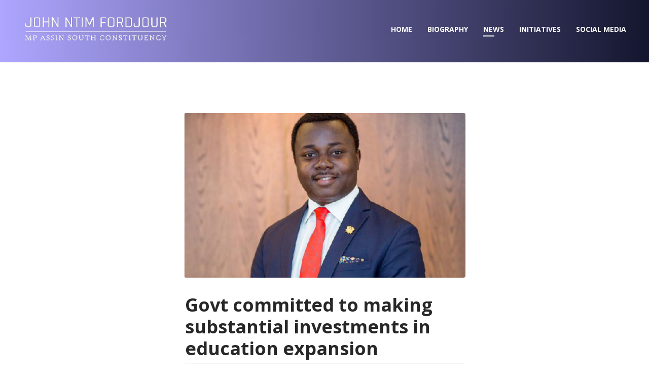

--- FILE ---
content_type: text/html; charset=utf-8
request_url: https://johnfordjour.com/index.php/news/govt-committed-to-making-substantial-investments-in-education-expansion
body_size: 28650
content:

<!doctype html>
<html lang="en-gb" dir="ltr">
    <head>
        <meta charset="utf-8">
        <meta name="viewport" content="width=device-width, initial-scale=1, shrink-to-fit=no">
        <link rel="canonical" href="https://johnfordjour.com/index.php/news/govt-committed-to-making-substantial-investments-in-education-expansion">
        <base href="https://johnfordjour.com/index.php/news/govt-committed-to-making-substantial-investments-in-education-expansion" />
	<meta http-equiv="content-type" content="text/html; charset=utf-8" />
	<meta name="keywords" content="John, John Ntim, John Ntim Fordjour, Deputy Minister, Education,  Deputy Minister of Education, Member of Parliament,  Assin South,  Assin South Constituency" />
	<meta name="author" content="Super User" />
	<meta name="description" content="John Ntim Fordjour, the Deputy Minister of Education and second term Member of Parliament for Assin South Constituency has a multifaceted academic background in Mineral Engineering, Economic Policy Management and Foreign Policy. He has creditably acquitted himself as a legislator with a prior record of sterling mining career and entrepreneurship. " />
	<meta name="generator" content="Joomla! - Open Source Content Management" />
	<title>Govt committed to making substantial investments in education expansion</title>
	<link href="/templates/shaper_opus/images/favicon.ico" rel="shortcut icon" type="image/vnd.microsoft.icon" />
	<link href="//fonts.googleapis.com/css?family=Open Sans:100,100i,300,300i,400,400i,500,500i,700,700i,900,900i&amp;subset=cyrillic-ext" rel="stylesheet" type="text/css" />
	<link href="/templates/shaper_opus/css/bootstrap.min.css" rel="stylesheet" type="text/css" />
	<link href="/templates/shaper_opus/css/font-awesome.min.css" rel="stylesheet" type="text/css" />
	<link href="/templates/shaper_opus/css/template.css" rel="stylesheet" type="text/css" />
	<link href="/templates/shaper_opus/css/presets/preset1.css" rel="stylesheet" type="text/css" />
	<link href="/components/com_sppagebuilder/assets/css/font-awesome-5.min.css" rel="stylesheet" type="text/css" />
	<link href="/components/com_sppagebuilder/assets/css/font-awesome-v4-shims.css" rel="stylesheet" type="text/css" />
	<link href="/components/com_sppagebuilder/assets/css/animate.min.css" rel="stylesheet" type="text/css" />
	<link href="/components/com_sppagebuilder/assets/css/sppagebuilder.css" rel="stylesheet" type="text/css" />
	<link href="/components/com_sppagebuilder/assets/css/magnific-popup.css" rel="stylesheet" type="text/css" />
	<style type="text/css">
.logo a {
    font-size: 20px;
    line-height: 1;
    margin: 0;
    padding: 0;
    font-weight: ;
    display: ;
    position: fixed;
}
.sppb-col-6.slide-img-wrap {
    display: none;
}
#sp-page-builder .sp-pagebuilder-page-edit {
    position: absolute;
    font-size: 13px;
    line-height: 1;
    top: 15px;
    right: 15px;
    color: #fff;
    display: block;
    margin: 0;
    padding: 8px 10px;
    text-decoration: none;
    font-style: normal;
    background: rgba(0,0,0,.5);
    border: 1px solid rgba(255,255,255,.2);
    border-radius: 3px;
    -webkit-transition: background-color .3s,color .3s,border-color .3s;
    transition: background-color .3s,color .3s,border-color .3s;
    z-index: 9995;
    display: none;
}
.sppb-slide-item-bg .sppb-slideshow-fullwidth-item-text .sppb-slideshow-sub-title {
    font-size: 50px;
    margin-bottom: 25px;
    line-height: 1;
}
.sppb-slider-wrapper.sppb-slider-fullwidth-wrapper .owl-item.active .sppb-slideshow-fullwidth-item .sppb-wow.sppb-animated {
    display: inherit;
}
.sp-megamenu-parent > li > a, .sp-megamenu-parent > li > span, .sp-megamenu-parent .sp-dropdown li.sp-menu-item > a {
    font-family: 'Open Sans', sans-serif;
    font-size: 14px;
    font-weight: 700;
    text-transform: uppercase;
}
.sppb-testimonial-pro .sppb-testimonial-message {
    font-size: 18px;
    line-height: 42px;
    font-weight: 100;
}
.sppb-slide-item-bg::before {
    content: "";
    position: absolute;
    left: 0;
    right: 0;
    bottom: 0;
    top: 0;
    background-image: url(../images/bg-overlay.png);
    opacity: 0.3;
    display: none;
}
.sppb-slide-item-bg .sppb-slideshow-fullwidth-item-text .sppb-slideshow-fullwidth-item-text-wrap {
    position: relative;
    max-width: 540px;
    z-index: 10;
    padding-top: 250px;
}
#sp-header.header-sticky {
    position: fixed;
    z-index: 9999;
    background: #14162E;
    box-shadow: 0 2px 5px rgba(16, 16, 16, 0.2);
    padding: 15px 0;
}
.sppb-flipbox-panel, .threeD-item {
    height: 380px;
}
.sp-megamenu-parent .sp-dropdown .sp-dropdown-inner {
    background: #14162E;
}
.sp-megamenu-parent .sp-dropdown li.sp-menu-item > a {
    color: #ffffff;
}
.sp-megamenu-parent .sp-dropdown li.sp-menu-item > a:hover {
    color: #ffffff;
}
.sp-megamenu-parent .sp-dropdown li.sp-menu-item.active > a {
    color: #E18F19;
}
#sp-header::before {
    content: "";
    position: absolute;
    left: 0;
    right: 0;
    top: 0;
    bottom: 0;
    background-image: linear-gradient(90deg, #aea6ff 0%, #14162E 100%);
    transition: 0.3s;
}
.sppb-addon-articles h3 a {
    color: #fff;
    transition: 0.3s;
}
#sp-header .logo a {
    font-size: 20px;
    line-height: 1;
    margin: 0;
    padding: 0;
    font-weight: 700;
    color: #fff;
}
.offcanvas-menu .offcanvas-inner .sp-module ul > li a, .offcanvas-menu .offcanvas-inner .sp-module ul > li span {
    display: block;
    font-size: 14px;
    padding: 0.125rem 0;
    position: relative;
    text-transform: uppercase;
    font-weight: bold;
}
.offcanvas-menu {
    background-color: #14162E;
    color: #8f8f8f;
}
.offcanvas-menu .offcanvas-inner .sp-module ul > li a, .offcanvas-menu .offcanvas-inner .sp-module ul > li span {
    color: #fff;
}
.offcanvas-menu .offcanvas-inner .sp-module ul > li.active > a, .offcanvas-menu .offcanvas-inner .sp-module ul > li.active > span {
    color: #fff;
}
.offcanvas-menu .offcanvas-inner .sp-module ul > li a:hover, .offcanvas-menu .offcanvas-inner .sp-module ul > li span:hover, .offcanvas-menu .offcanvas-inner .sp-module ul > li a:focus, .offcanvas-menu .offcanvas-inner .sp-module ul > li span:focus {
    color: #fff;
}
.sppb-addon-articles h3 a:hover, .sppb-addon-articles h3 a:focus {
    color: #EF6D00;
}
.sppb-slide-item-bg .sppb-slideshow-fullwidth-item-text .details {
    font-size: 20px;
    line-height: 1.6;
}body{font-family: 'Open Sans', sans-serif;font-size: 16px;}
h1{font-family: 'Open Sans', sans-serif;font-size: 48px;font-weight: 700;}
h2{font-family: 'Open Sans', sans-serif;font-size: 36px;font-weight: 700;}
h3{font-family: 'Open Sans', sans-serif;font-size: 28px;font-weight: 700;}
h4{font-family: 'Open Sans', sans-serif;font-size: 24px;font-weight: 700;}
h5{font-family: 'Open Sans', sans-serif;font-size: 18px;}
.sp-megamenu-parent > li > a, .sp-megamenu-parent > li > span, .sp-megamenu-parent .sp-dropdown li.sp-menu-item > a{font-family: 'Open Sans', sans-serif;font-size: 14px;font-weight: 700;}
.logo-image {height:57px;}.logo-image {height:57px;}
	</style>
	<script type="application/json" class="joomla-script-options new">{"csrf.token":"ec3f3941030b99dff1b2b907c0314224","system.paths":{"root":"","base":""}}</script>
	<script src="/media/jui/js/jquery.min.js?9cf50338dd2e3a9b7298c954c9337d9c" type="text/javascript"></script>
	<script src="/media/jui/js/jquery-noconflict.js?9cf50338dd2e3a9b7298c954c9337d9c" type="text/javascript"></script>
	<script src="/media/jui/js/jquery-migrate.min.js?9cf50338dd2e3a9b7298c954c9337d9c" type="text/javascript"></script>
	<script src="/media/system/js/caption.js?9cf50338dd2e3a9b7298c954c9337d9c" type="text/javascript"></script>
	<script src="/templates/shaper_opus/js/popper.min.js" type="text/javascript"></script>
	<script src="/templates/shaper_opus/js/bootstrap.min.js" type="text/javascript"></script>
	<script src="/templates/shaper_opus/js/main.js" type="text/javascript"></script>
	<script src="/components/com_sppagebuilder/assets/js/jquery.parallax.js" type="text/javascript"></script>
	<script src="/components/com_sppagebuilder/assets/js/sppagebuilder.js" type="text/javascript"></script>
	<script src="/components/com_sppagebuilder/assets/js/jquery.magnific-popup.min.js" type="text/javascript"></script>
	<script src="/media/system/js/core.js?9cf50338dd2e3a9b7298c954c9337d9c" type="text/javascript"></script>
	<script type="text/javascript">
jQuery(function($){ initTooltips(); $("body").on("subform-row-add", initTooltips); function initTooltips (event, container) { container = container || document;$(container).find(".hasTooltip").tooltip({"html": true,"container": "body"});} });jQuery(window).on('load',  function() {
				new JCaption('img.caption');
			});;(function ($) {
	$.ajaxSetup({
		headers: {
			'X-CSRF-Token': Joomla.getOptions('csrf.token')
		}
	});
})(jQuery);template="shaper_opus";
	</script>
	<meta property="og:type" content="article" />
	<meta property="og:url" content="https://johnfordjour.com/index.php/news/govt-committed-to-making-substantial-investments-in-education-expansion" />
	<meta property="og:title" content="Govt committed to making substantial investments in education expansion" />
	<meta property="og:description" content="
John Ntim Fordjour commended Cargill for their project in the education sector
" />
	<meta property="og:site_name" content="John Ntim Fordjour" />
	<meta name="twitter:description" content="
John Ntim Fordjour commended Cargill for their project in the education sector
" />
	<meta name="twitter:card" content="summary_large_image" />
    </head>
    <body class="site helix-ultimate com-content view-article layout-blog task-none itemid-207 en-gb ltr sticky-header layout-fluid offcanvas-init offcanvs-position-right">
    
    <div class="body-wrapper">
        <div class="body-innerwrapper">
            <header id="sp-header"><div class="container-fluid"><div class="container-inner"><div class="row"><div id="sp-logo" class="col-6 col-lg-2"><div class="sp-column"><div class="logo"><a href="/"><img class="logo-image" src="/images/logojnf.png" alt="John Ntim Fordjour"></a></div></div></div><div id="sp-menu" class="col-6 col-lg-10"><div class="sp-column"><nav class="sp-megamenu-wrapper" role="navigation"><a id="offcanvas-toggler" aria-label="Navigation" class="offcanvas-toggler-right d-block d-lg-none" href="#"><i class="fa fa-bars" aria-hidden="true" title="Navigation"></i></a><ul class="sp-megamenu-parent menu-animation-fade-down d-none d-lg-block"><li class="sp-menu-item"><a  href="/index.php" >Home</a></li><li class="sp-menu-item"><a  href="/index.php/biography" >Biography</a></li><li class="sp-menu-item current-item active"><a  href="/index.php/news" >News</a></li><li class="sp-menu-item"><a  href="/index.php/projects-and-initiatives" >Initiatives</a></li><li class="sp-menu-item"></li><li class="sp-menu-item"><a  href="/index.php/social-media" >Social Media</a></li></ul></nav></div></div></div></div></div></header>            <section id="sp-section-1"><div class="row"><div id="sp-title" class="col-lg-12 "><div class="sp-column "><div class="sp-page-title"><div class="container"><h2 class="sp-page-title-heading">PRESS & MEDIA</h2><h3 class="sp-page-title-sub-heading">Press releases and news for your information</h3>
<ol itemscope itemtype="https://schema.org/BreadcrumbList" class="breadcrumb">
			<li class="float-left">
			<span class="divider fa fa-location" aria-hidden="true"></span>
		</li>
	
				<li itemprop="itemListElement" itemscope itemtype="https://schema.org/ListItem" class="breadcrumb-item"><a itemprop="item" href="/index.php" class="pathway"><span itemprop="name">Home</span></a>				<meta itemprop="position" content="1">
			</li>
					<li itemprop="itemListElement" itemscope itemtype="https://schema.org/ListItem" class="breadcrumb-item"><a itemprop="item" href="/index.php/news" class="pathway"><span itemprop="name">News</span></a>				<meta itemprop="position" content="2">
			</li>
					<li itemprop="itemListElement" itemscope itemtype="https://schema.org/ListItem" class="breadcrumb-item active"><span itemprop="name">Govt committed to making substantial investments in education expansion</span>				<meta itemprop="position" content="3">
			</li>
		</ol>
</div></div></div></div></div></section><section id="sp-main-body"><div class="container"><div class="container-inner"><div class="row"><main id="sp-component" class="col-lg-12 " role="main"><div class="sp-column "><div id="system-message-container">
	</div>
<div class="article-details " itemscope itemtype="https://schema.org/Article">
	<meta itemprop="inLanguage" content="en-GB">
	
									<div class="article-full-image float-none"> <img
					 src="/images/blog/Govt_committed_to_making_substantial_investments_in_education.png" alt="" itemprop="image"> </div>
	
		
			<div class="artcile-details-wrap">
		<div class="article-header">
					<h1 itemprop="headline">
				Govt committed to making substantial investments in education expansion			</h1>
								
			</div>
	
		
	
		
			
		
		
			<div class="article-ratings-social-share d-flex justify-content-end">
			<div class="mr-auto align-self-center">
								<div class="article-ratings" data-id="3">
	<span class="ratings-label">Ratings</span>
	<div class="rating-symbol">
		<span class="rating-star active" data-number="5"></span><span class="rating-star active" data-number="4"></span><span class="rating-star active" data-number="3"></span><span class="rating-star active" data-number="2"></span><span class="rating-star active" data-number="1"></span>	</div>
	<span class="fa fa-spinner fa-spin" style="display: none;"></span>
	<span class="ratings-count">(1)</span>
</div>
			</div>
			<div>
				<div class="article-social-share">
	<div class="social-share-icon">
		<ul>
			<li>
				<a class="facebook" onClick="window.open('http://www.facebook.com/sharer.php?u=https://johnfordjour.com/index.php/news/govt-committed-to-making-substantial-investments-in-education-expansion','Facebook','width=600,height=300,left='+(screen.availWidth/2-300)+',top='+(screen.availHeight/2-150)+''); return false;" href="http://www.facebook.com/sharer.php?u=https://johnfordjour.com/index.php/news/govt-committed-to-making-substantial-investments-in-education-expansion" title="Facebook">
					<span class="fa fa-facebook"></span>
				</a>
			</li>
			<li>
				<a class="twitter" title="Twitter" onClick="window.open('http://twitter.com/share?url=https://johnfordjour.com/index.php/news/govt-committed-to-making-substantial-investments-in-education-expansion&amp;text=Govt%20committed%20to%20making%20substantial%20investments%20in%20education%20expansion','Twitter share','width=600,height=300,left='+(screen.availWidth/2-300)+',top='+(screen.availHeight/2-150)+''); return false;" href="http://twitter.com/share?url=https://johnfordjour.com/index.php/news/govt-committed-to-making-substantial-investments-in-education-expansion&amp;text=Govt%20committed%20to%20making%20substantial%20investments%20in%20education%20expansion">
					<span class="fa fa-twitter"></span>
				</a>
			</li>
			<li>
				<a class="gplus" title="Google Plus" onClick="window.open('https://plus.google.com/share?url=https://johnfordjour.com/index.php/news/govt-committed-to-making-substantial-investments-in-education-expansion','Google plus','width=585,height=666,left='+(screen.availWidth/2-292)+',top='+(screen.availHeight/2-333)+''); return false;" href="https://plus.google.com/share?url=https://johnfordjour.com/index.php/news/govt-committed-to-making-substantial-investments-in-education-expansion" >
					<span class="fa fa-google-plus"></span></a>
				</li>
				<li>
					<a class="linkedin" title="LinkedIn" onClick="window.open('http://www.linkedin.com/shareArticle?mini=true&url=https://johnfordjour.com/index.php/news/govt-committed-to-making-substantial-investments-in-education-expansion','Linkedin','width=585,height=666,left='+(screen.availWidth/2-292)+',top='+(screen.availHeight/2-333)+''); return false;" href="http://www.linkedin.com/shareArticle?mini=true&url=https://johnfordjour.com/index.php/news/govt-committed-to-making-substantial-investments-in-education-expansion" >
						<span class="fa fa-linkedin-square"></span>
					</a>
				</li>
			</ul>
		</div>
	</div>
			</div>
		</div>
	
	<div itemprop="articleBody">
		<div class="article-left">
<p class="article-image"><span class="image_caption">John Ntim Fordjour commended Cargill for their project in the education sector</span></p>
 
<div class="noPrint"> </div>
</div>
<div style="-webkit-user-select: none; -webkit-touch-callout: none; -moz-user-select: none; -ms-user-select: none; user-select: none;">
<p id="article-123" style="clear: right;"><b>• A Deputy Minister for Education says the government is making substantial investments in education <br /> <br /> • He explained that they are doing so in partnership with private sector companies like Cargill<br /> <br /> • The Cargill Schools Project’s new facilities will provide an estimated 700 children with access to education</b> <br /> <br /> The <a href="https://www.ghanaweb.com/GhanaHomePage/people/person.php?ID=253" target="_blank" rel="noopener noreferrer">Nana Addo Dankwa Akufo-Addo</a> government is committing substantial investments into infrastructure expansion in the education sector as a duty to serving humanity, the Deputy Minister for Education, <a href="https://www.ghanaweb.com/GhanaHomePage/people/person.php?ID=2281" target="_blank" rel="noopener noreferrer">John Ntim Fordjour</a> has boasted. <br /> <br /> He explained that as a way of pushing the government’s targets in education, it has been working closely with the private sector because that is where there are assurances of yielding dividends which will come in handy for the country’s benefit. <br /> <br /> “In this year’s budget, the government has further committed substantial investment into infrastructure expansion but the duty of serving humanity is when all come together, particularly the private sector, to augment the efforts of the government. And that is why I am particularly excited about Cargill’s initiative of investing in education."<br /> <br /> “The best way to deploy Corporate Social Responsibility is to target education because that is where you are assured of yielding dividends which will come back into your hands. I salute the leadership of Cargill and challenge all others in the private sector to do the same and to up the scale.<br /> <br /> “In alignment with the Sustainable Development Goal 7, the opportunity for access to quality education for all has been created through this Cargill project and no one will be left behind,” he said.<br /> <br /> <a href="https://www.ghanaweb.com/GhanaHomePage/people/person.php?ID=2281" target="_blank" rel="noopener noreferrer">John Ntim Fordjour</a> made this known at a groundbreaking ceremony of the Cargill Schools Project at Adjei Kojo in the Tema West Constituency. <br /> <br /> In 2019, Cargill Inc. outlined a plan to build six schools in Ghana: five in cocoa-producing districts and one in Tema as part of its Corporate Social Responsibility (CSR) initiative called the Cargill Cocoa Promise. <br /> <br /> According to Cargill, the company’s strategic plan is to improve the incomes and living standards of farmers and their communities while growing cocoa sustainably. <br /> <br /> The project is being executed in partnership with CARE International, comprising of three primary schools, two kindergarten blocks, and one junior high school block, in the communities of Fahiakobo, Lines, Fojourkrom, Jumbo, Afofiekrom in the Western North region and Adjei Kojo in the Tema West constituency, close to Cargill’s processing facility. <br /> <br /> As part of ongoing efforts to strengthen cocoa-growing communities, prevent child labor and invest in education, the Cargill Schools Project’s new facilities will provide an estimated 700 children with access to education.<br /> <br /> The CARE PROSPER team tasked with the construction of the school will involve key stakeholders such as the District Director of Ghana Education Service, the District Works Department Engineer, Planning Officer, opinion leaders, and community members in the course of the projects, a statement said.</p>
</div>	</div>

	
	
				
				
		
	
	</div>
	<ul class="pager pagenav">
	<li class="previous">
		<a class="hasTooltip" title="GES to distribute over 200,000 brand new laptops to SHS teachers" aria-label="Previous article: GES to distribute over 200,000 brand new laptops to SHS teachers" href="/index.php/news/ges-to-distribute-over-200-000-brand-new-laptops-to-shs-teachers" rel="prev">
			<span class="icon-chevron-left" aria-hidden="true"></span> <span aria-hidden="true">Prev</span>		</a>
	</li>
	<li class="next">
		<a class="hasTooltip" title="Let’s educate students with 21st century skills and essential moral values" aria-label="Next article: Let’s educate students with 21st century skills and essential moral values" href="/index.php/news/let-s-educate-students-with-21st-century-skills-and-essential-moral-values" rel="next">
			<span aria-hidden="true">Next</span> <span class="icon-chevron-right" aria-hidden="true"></span>		</a>
	</li>
</ul>
	
				</div>
</div></main></div></div></div></section><section id="sp-bottom"><div class="container"><div class="container-inner"><div class="row"><div id="sp-bottom1" class="col-sm-col-sm-6 col-lg-5 "><div class="sp-column "><div class="sp-module "><h3 class="sp-module-title">About Me</h3><div class="sp-module-content"><div class="mod-sppagebuilder  sp-page-builder" data-module_id="104">
	<div class="page-content">
		<div id="section-id-1536217140318" class="sppb-section" ><div class="sppb-container-inner"><div class="sppb-row"><div class="sppb-col-md-12" id="column-wrap-id-1536217140317"><div id="column-id-1536217140317" class="sppb-column" ><div class="sppb-column-addons"><div id="sppb-addon-wrapper-1536217140321" class="sppb-addon-wrapper"><div id="sppb-addon-1536217140321" class="clearfix "     ><div class="sppb-addon sppb-addon-text-block  "><div class="sppb-addon-content">John Ntim Fordjour is the Member of Parliament for Assin South Constituency in the Central Region of Ghana</div></div><style type="text/css">#sppb-addon-wrapper-1536217140321 {
margin:0px 0px 0px 0px;width: 75%;
}
#sppb-addon-1536217140321 {
	color: #8F8F8F;
	box-shadow: 0 0 0 0 #ffffff;
}
#sppb-addon-1536217140321 {
}
#sppb-addon-1536217140321.sppb-element-loaded {
}
@media (min-width: 768px) and (max-width: 991px) {#sppb-addon-1536217140321 {}#sppb-addon-wrapper-1536217140321 {width: 90%;
}}@media (max-width: 767px) {#sppb-addon-1536217140321 {}#sppb-addon-wrapper-1536217140321 {width: 100%;
}}</style><style type="text/css">@media (min-width: 768px) and (max-width: 991px) {}@media (max-width: 767px) {}</style></div></div></div></div></div></div></div></div><style type="text/css">.sp-page-builder .page-content #section-id-1636878134370{padding-top:0px;padding-right:0px;padding-bottom:50px;padding-left:0px;margin-top:0px;margin-right:0px;margin-bottom:0px;margin-left:0px;box-shadow:0 0 0 0 #ffffff;}#column-id-1636878134368{box-shadow:0 0 0 0 #fff;}.sp-page-builder .page-content #section-id-1536217140318{margin-top:0px;margin-right:0px;margin-bottom:0px;margin-left:0px;}#column-id-1536217140317{box-shadow:0 0 0 0 #fff;}</style>	</div>
</div>
</div></div><ul class="social-icons"><li class="social-icon-facebook"><a target="_blank" href="https://web.facebook.com/johnntimfordjour" aria-label="facebook"><span class="fa fa-facebook" aria-hidden="true"></span></a></li><li class="social-icon-twitter"><a target="_blank" href="https://twitter.com/NtimFordjour" aria-label="twitter"><span class="fa fa-twitter" aria-hidden="true"></span></a></li><li class="social-icon-instagram"><a target="_blank" href="https://www.instagram.com/ntimfordjour/?hl=en" aria-label="Instagram"><span class="fa fa-instagram" aria-hidden="true"></span></a></li></ul></div></div><div id="sp-bottom2" class="col-sm-col-sm-6 col-lg-2 "><div class="sp-column "><div class="sp-module "><h3 class="sp-module-title">Main Links</h3><div class="sp-module-content"><ul class="menu">
<li class="item-226"><a href="/index.php/news" >Home</a></li><li class="item-225"><a href="/index.php/biography/news" >Biography</a></li><li class="item-120"><a href="/index.php/initiatives/news" >Initiatives</a></li><li class="item-118"><a href="/index.php/projects/news" >Projects</a></li><li class="item-227"><a href="/index.php/news/news" >Press &amp; Media</a></li></ul>
</div></div></div></div><div id="sp-bottom3" class="col-lg-2 "><div class="sp-column "><div class="sp-module "><h3 class="sp-module-title">Follow Me</h3><div class="sp-module-content"><ul class="menu">
<li class="item-164"><a href="https://x.com/ntimfordjour?lang=en" >Twitter</a></li><li class="item-165"><a href="https://web.facebook.com/Friendsof4djour/?_rdc=1&amp;_rdr" >Facebook</a></li><li class="item-228"><a href="https://gh.linkedin.com/in/john-ntim-fordjour-mp-aab7b597" >Linkedin</a></li><li class="item-229"><a href="https://www.instagram.com/ntimfordjour/?utm_source=ig_embed&amp;ig_rid=3beddea6-d613-4540-b5b5-25a1da7c4c77" >Instagram</a></li></ul>
</div></div></div></div><div id="sp-bottom4" class="col-lg-3 "><div class="sp-column "><div class="sp-module "><div class="sp-module-content"><div class="mod-sppagebuilder  sp-page-builder" data-module_id="101">
	<div class="page-content">
		<div id="section-id-1636878134370" class="sppb-section" ><div class="sppb-container-inner"><div class="sppb-row"><div class="sppb-col-md-12" id="column-wrap-id-1636878134368"><div id="column-id-1636878134368" class="sppb-column" ><div class="sppb-column-addons"><div id="sppb-addon-wrapper-1636878134373" class="sppb-addon-wrapper"><div id="sppb-addon-1636878134373" class="clearfix "     ><div class="sppb-addon sppb-addon-single-image sppb-text-center "><div class="sppb-addon-content"><div class="sppb-addon-single-image-container"><img class="sppb-img-responsive" src="/images/2021/11/15/emblem.png"  alt="Image" title=""   loading="lazy"></div></div></div><style type="text/css">#sppb-addon-wrapper-1636878134373 {
margin:0px 0px 30px 0px;}
#sppb-addon-1636878134373 {
	box-shadow: 0 0 0 0 #ffffff;
}
#sppb-addon-1636878134373 {
}
#sppb-addon-1636878134373.sppb-element-loaded {
}
@media (min-width: 768px) and (max-width: 991px) {#sppb-addon-1636878134373 {}}@media (max-width: 767px) {#sppb-addon-1636878134373 {}}</style><style type="text/css">#sppb-addon-1636878134373 img{}@media (min-width: 768px) and (max-width: 991px) {#sppb-addon-1636878134373 img{}}@media (max-width: 767px) {#sppb-addon-1636878134373 img{}}</style></div></div></div></div></div></div></div></div><style type="text/css">.sp-page-builder .page-content #section-id-1636878134370{padding-top:0px;padding-right:0px;padding-bottom:50px;padding-left:0px;margin-top:0px;margin-right:0px;margin-bottom:0px;margin-left:0px;box-shadow:0 0 0 0 #ffffff;}#column-id-1636878134368{box-shadow:0 0 0 0 #fff;}</style>	</div>
</div>
</div></div></div></div></div></div></div></section><footer id="sp-footer"><div class="container"><div class="container-inner"><div class="row"><div id="sp-footer1" class="col-lg-12 "><div class="sp-column "><span class="sp-copyright">Copyright © 2025 John Ntim Fordjour. All Rights Reserved. | TECHNOLOGY AND SYSTEMS</span></div></div></div></div></div></footer>        </div>
    </div>

    <!-- Off Canvas Menu -->
    <div class="offcanvas-overlay"></div>
    <div class="offcanvas-menu">
        <a href="#" class="close-offcanvas"><span class="fa fa-remove"></span></a>
        <div class="offcanvas-inner">
                            <div class="sp-module "><div class="sp-module-content"><ul class="menu">
<li class="item-101 default"><a href="/index.php" >Home</a></li><li class="item-167"><a href="/index.php/biography" >Biography</a></li><li class="item-207 current active"><a href="/index.php/news" >News</a></li><li class="item-222"><a href="/index.php/projects-and-initiatives" >Initiatives</a></li><li class="item-231"><a href="/index.php/social-media" >Social Media</a></li></ul>
</div></div>
                    </div>
    </div>

    
    
    
    <!-- Go to top -->
            <a href="#" class="sp-scroll-up" aria-label="Scroll Up"><span class="fa fa-chevron-up" aria-hidden="true"></span></a>
    
    </body>
</html>

--- FILE ---
content_type: text/css
request_url: https://johnfordjour.com/templates/shaper_opus/css/template.css
body_size: 67907
content:
/**
 * @package Helix Ultimate Framework
 * @author JoomShaper https://www.joomshaper.com
 * @copyright Copyright (c) 2010 - 2018 JoomShaper
 * @license http://www.gnu.org/licenses/gpl-2.0.html GNU/GPLv2 or Later
 */
body {
  text-rendering: auto;
  -webkit-font-smoothing: antialiased;
  -moz-osx-font-smoothing: grayscale;
  line-height: 1.8;
}
body.helix-ultimate-preloader {
  overflow: hidden;
}
body.helix-ultimate-preloader:before {
  content: " ";
  position: fixed;
  top: 0;
  left: 0;
  width: 100%;
  height: 100%;
  z-index: 99998;
  background: rgba(255, 255, 255, .9);
}
body.helix-ultimate-preloader:after {
  content: "\f110";
  font-family: "FontAwesome";
  font-size: 36px;
  position: fixed;
  top: 50%;
  left: 50%;
  margin-top: -24px;
  margin-left: -24px;
  width: 48px;
  height: 48px;
  line-break: 48px;
  text-align: center;
  color: #007bff;
  -webkit-animation: fa-spin 2s infinite linear;
  animation: fa-spin 2s infinite linear;
  z-index: 99999;
}
a {
  transition: color 400ms, background-color 400ms;
}
a, a:hover, a:focus, a:active {
  text-decoration: none;
}
label {
  font-weight: normal;
}
legend {
  padding-bottom: 10px;
}
img {
  display: block;
  max-width: 100%;
  height: auto;
}
.sppb-btn {
  font-size: 14px;
  color: #fff;
  border-radius: 4px;
  font-weight: 700;
  padding: 20px 52px;
  transition: all 0.3s ease-in-out;
  text-transform: uppercase;
}
.sppb-btn:hover, .sppb-btn:focus, .sppb-btn:active {
  box-shadow: none;
}
.sppb-btn.sppb-btn-xlg {
  font-size: 16px;
  padding: 30px 60px;
}
.sppb-btn.sppb-btn-lg {
  padding: 25px 60px;
}
.sppb-btn.sppb-btn-sm {
  padding: 15px 40px;
}
.sppb-btn.sppb-btn-xs {
  padding: 10px 30px;
  font-size: 12px;
}
.sppb-btn.sppb-btn-default {
  color: #5590f7;
  background-color: #fff;
}
.sppb-btn.sppb-btn-default:focus, .sppb-btn.sppb-btn-default:hover {
  color: #fff;
  border-color: #5590f7;
  background-color: #5590f7;
  box-shadow: none;
}
.sppb-btn.sppb-btn-primary {
  background-image: linear-gradient(224deg, #aea6ff 0%, #6973fd 100%);
  border: none;
}
.sppb-btn.sppb-btn-primary:hover, .sppb-btn.sppb-btn-primary:focus {
  background-image: linear-gradient(-224deg, #aea6ff 0%, #6973fd 100%);
}
.sppb-btn.sppb-btn-link {
  color: #5590f7;
  background-color: transparent;
  padding: 0;
}
.sppb-btn.sppb-btn-link:hover, .sppb-btn.sppb-btn-link:focus {
  color: rgba(85, 144, 247, 0.8);
  text-decoration: none;
}
.sppb-btn.sppb-btn-info {
  background-color: transparent;
  border: 1px solid #fff;
}
.sppb-btn.sppb-btn-info.sppb-btn-outline {
  border-color: #272727;
  color: #272727;
}
.sppb-btn.sppb-btn-info.sppb-btn-outline:hover, .sppb-btn.sppb-btn-info.sppb-btn-outline:focus {
  background-color: #272727;
  color: #fff;
}
.sppb-btn.sppb-btn-info:hover, .sppb-btn.sppb-btn-info:focus {
  background-color: #fff;
  color: #5590f7;
}
#sp-top-bar {
  padding: 8px 0;
  font-size: 0.875rem;
}
#sp-top-bar .sp-module {
  display: inline-block;
  margin: 0 0 0 1.25rem;
}
ul.social-icons {
  list-style: none;
  padding: 0;
  display: inline-block;
}
ul.social-icons > li {
  font-size: 18px;
  display: inline-block;
  margin-right: 25px;
}
.sp-module-content .mod-languages ul.lang-inline {
  margin: 0;
  padding: 0;
}
.sp-module-content .mod-languages ul.lang-inline li {
  border: none;
  display: inline-block;
  margin: 0 5px 0 0;
}
.sp-module-content .mod-languages ul.lang-inline li a {
  padding: 0 !important;
}
.sp-module-content .mod-languages ul.lang-inline li > a:before {
  display: none;
}
.sp-module-content .latestnews > li > a > span {
  display: block;
  margin-top: 5px;
  font-size: 85%;
}
.view-article .sp-page-title {
  display: none;
}
.artcile-details-wrap {
  max-width: 550px;
  margin: 0 auto;
}
.sp-contact-info {
  list-style: none;
  padding: 0;
  margin: 0 -10px;
}
.sp-contact-info li {
  display: inline-block;
  margin: 0 10px;
  font-size: 90%;
  white-space: nowrap;
}
.sp-contact-info li i {
  margin: 0 3px;
}
#sp-header {
  position: relative;
  left: 0;
  top: 0;
  width: 100%;
  z-index: 99;
  background-color: transparent;
  padding: 40px 0;
  transition: 0.3s;
}
#sp-header:before {
  content: "";
  position: absolute;
  left: 0;
  right: 0;
  top: 0;
  bottom: 0;
  background-image: linear-gradient(90deg, #aea6ff 0%, #6973fd 100%);
  transition: 0.3s;
}
#sp-header .container-inner {
  padding: 0 85px;
}
#sp-header .logo {
  height: 35px;
  display: inline-flex;
  margin: 0;
  align-items: center;
}
#sp-header .logo a {
  font-size: 24px;
  line-height: 1;
  margin: 0;
  padding: 0;
}
#sp-header .logo p {
  margin: 5px 0 0;
}
#sp-header.header-sticky {
  position: fixed;
  z-index: 9999;
  background: #27285d;
  box-shadow: 0 2px 5px rgba(16, 16, 16, 0.2);
  padding: 15px 0;
}
#sp-header.header-sticky:before {
  opacity: 0;
}
#sp-header.header-sticky .sp-megamenu-parent .sp-dropdown .sp-dropdown-inner {
  margin-top: 20px;
}
body.transparent-header #sp-header {
  position: absolute;
}
body.transparent-header #sp-header:before {
  opacity: 0;
}
body.transparent-header #sp-header.header-sticky {
  position: fixed;
}
#sp-menu > div {
  display: flex;
  flex-direction: row-reverse;
  align-items: center;
}
#sp-title {
  min-height: 0;
}
.sp-page-title {
  padding: 100px 0 130px 0;
  background-image: linear-gradient(90deg, #aea6ff 0%, #6973fd 100%);
  border: none;
}
.sp-page-title .sp-page-title-heading, .sp-page-title .sp-page-title-sub-heading {
  margin: 0;
  padding: 0;
  color: #fff;
}
.sp-page-title .sp-page-title-heading {
  font-size: 14px;
  line-height: 1.3;
}
.sp-page-title .sp-page-title-sub-heading {
  font-size: 36px;
  font-weight: 700;
  line-height: 1.5;
  max-width: 560px;
  margin-top: 10px;
}
.sp-page-title .breadcrumb {
  background: none;
  padding: 0;
  margin: 10px 0 0 0;
}
.sp-page-title .breadcrumb > .active {
  color: rgba(255, 255, 255, 0.8);
}
.sp-page-title .breadcrumb > span, .sp-page-title .breadcrumb > li, .sp-page-title .breadcrumb > li + li:before, .sp-page-title .breadcrumb > li > a {
  color: #fff;
}
.body-innerwrapper {
  overflow-x: hidden;
}
.layout-boxed .body-innerwrapper {
  max-width: 1240px;
  margin: 0 auto;
  box-shadow: 0 0 5px rgba(0, 0, 0, 0.2);
}
#sp-main-body {
  padding: 100px 0;
}
.com-sppagebuilder #sp-main-body {
  padding: 0;
}
#sp-left .sp-module, #sp-right .sp-module {
  margin-top: 50px;
  border: 1px solid #f3f3f3;
  padding: 30px;
  border-radius: 3px;
}
#sp-left .sp-module:first-child, #sp-right .sp-module:first-child {
  margin-top: 0;
}
#sp-left .sp-module .sp-module-title, #sp-right .sp-module .sp-module-title {
  margin: 0 0 30px;
  padding-bottom: 20px;
  font-size: 22px;
  font-weight: 700;
  border-bottom: 1px solid #f3f3f3;
}
#sp-left .sp-module ul, #sp-right .sp-module ul {
  list-style: none;
  padding: 0;
  margin: 0;
}
#sp-left .sp-module ul > li, #sp-right .sp-module ul > li {
  display: block;
  border-bottom: 1px solid #f3f3f3;
}
#sp-left .sp-module ul > li > a, #sp-right .sp-module ul > li > a {
  display: block;
  padding: 5px 0;
  line-height: 36px;
  padding: 2px 0;
}
#sp-left .sp-module ul > li:last-child, #sp-right .sp-module ul > li:last-child {
  border-bottom: none;
}
#sp-left .sp-module .categories-module ul, #sp-right .sp-module .categories-module ul {
  margin: 0 10px;
}
#sp-left .sp-module .latestnews > div, #sp-right .sp-module .latestnews > div {
  padding-bottom: 5px;
  margin-bottom: 5px;
  border-bottom: 1px solid #e8e8e8;
}
#sp-left .sp-module .latestnews > div:last-child, #sp-right .sp-module .latestnews > div:last-child {
  padding-bottom: 0;
  margin-bottom: 0;
  border-bottom: 0;
}
#sp-left .sp-module .latestnews > div > a, #sp-right .sp-module .latestnews > div > a {
  display: block;
  font-weight: 400;
}
#sp-left .sp-module .tagscloud, #sp-right .sp-module .tagscloud {
  margin: -2px 0;
}
#sp-left .sp-module .tagscloud .tag-name, #sp-right .sp-module .tagscloud .tag-name {
  display: inline-block;
  padding: 5px 10px;
  background: #808080;
  color: #fff;
  border-radius: 4px;
  margin: 2px 0;
}
#sp-left .sp-module .tagscloud .tag-name span, #sp-right .sp-module .tagscloud .tag-name span {
  display: inline-block;
  min-width: 10px;
  padding: 3px 7px;
  font-size: 12px;
  font-weight: 700;
  line-height: 1;
  text-align: center;
  white-space: nowrap;
  vertical-align: baseline;
  background-color: rgba(0, 0, 0, 0.2);
  border-radius: 10px;
}
.login img {
  display: inline-block;
  margin: 20px 0;
}
.login .checkbox input[type="checkbox"] {
  margin-top: 6px;
}
.form-links ul {
  list-style: none;
  padding: 0;
  margin: 0;
}
.search .btn-toolbar {
  margin-bottom: 20px;
}
.search .btn-toolbar span.icon-search {
  margin: 0;
}
.search .btn-toolbar button {
  color: #fff;
}
.search .phrases .phrases-box .controls label {
  display: inline-block;
  margin: 0 20px 20px;
}
.search .phrases .ordering-box {
  margin-bottom: 15px;
}
.search .only label {
  display: inline-block;
  margin: 0 20px 20px;
}
.search .search-results dt.result-title {
  margin-top: 40px;
}
.search .search-results dt, .search .search-results dd {
  margin: 5px 0;
}
.filter-search .chzn-container-single .chzn-single {
  height: 34px;
  line-height: 34px;
}
.form-search .finder label {
  display: block;
}
.form-search .finder .input-medium {
  width: 60%;
  border-radius: 4px;
}
.finder .word input {
  display: inline-block;
}
.finder .search-results.list-striped li {
  padding: 20px 0;
}
.article-list.articles-leading {
  display: flex;
  margin: -15px;
}
.article-list.articles-leading > div.article {
  padding: 15px;
  flex: 1;
}
.article-list .article {
  margin-bottom: 50px;
}
.article-list .article .article-intro-image, .article-list .article .article-featured-video, .article-list .article .article-featured-audio, .article-list .article .article-feature-gallery {
  border-radius: 4px;
  overflow: hidden;
}
.article-list .article .article-intro-image img, .article-list .article .article-featured-video img, .article-list .article .article-featured-audio img, .article-list .article .article-feature-gallery img {
  border-radius: 4px;
}
.article-list .article .article-intro-image {
  background-color: #000;
  display: inline-block;
}
.article-list .article .article-intro-image > img {
  transition: 0.3s;
}
.article-list .article:hover .article-intro-image img {
  opacity: 0.5;
}
.article-list .article .article-introtext {
  color: #8f8f8f;
}
.article-list .article .article-header h1, .article-list .article .article-header h2 {
  font-size: 18px;
  line-height: 1.5;
  margin-bottom: 20px;
}
.article-list .article .article-header h1 a, .article-list .article .article-header h2 a {
  color: #272727;
}
.article-list .article .article-header h1 a:hover, .article-list .article .article-header h2 a:hover, .article-list .article .article-header h1 a:active, .article-list .article .article-header h2 a:active, .article-list .article .article-header h1 a:focus, .article-list .article .article-header h2 a:focus {
  color: #375ea2;
}
.article-list .article .readmore {
  font-size: 0.875rem;
}
.article-list .article .readmore a {
  color: #8f8f8f;
  font-weight: 500;
}
.article-list .article .readmore a:hover, .article-list .article .readmore a:active, .article-list .article .readmore a:focus {
  color: #5590f7;
}
.article-info {
  display: -webkit-box;
  display: -ms-flexbox;
  display: flex;
  -ms-flex-wrap: wrap;
  flex-wrap: wrap;
  margin-top: 25px;
  margin-bottom: 10px;
  color: #8f8f8f;
}
.article-info > span {
  font-size: 0.813rem;
}
.article-info > span + span::before {
  display: inline-block;
  padding-right: 0.5rem;
  padding-left: 0.5rem;
  content: "|";
}
.article-info > span a {
  color: #8f8f8f;
}
.article-info > span a:hover {
  color: #5590f7;
}
.article-details .article-header {
  position: relative;
}
.article-details .article-header h1, .article-details .article-header h2 {
  font-size: 2.25rem;
}
.article-details .link-edit-article {
  position: absolute;
  right: 0;
  top: 10px;
}
.article-details .article-info {
  margin-bottom: 1rem;
}
.article-details .article-full-image {
  text-align: center;
  margin-bottom: 2rem;
}
.article-details .article-full-image img {
  display: inline-block;
  border-radius: 4px;
}
.article-details .article-featured-video, .article-details .article-featured-audio, .article-details .article-feature-gallery {
  margin-bottom: 2rem;
}
.article-details .article-ratings-social-share {
  padding: 1rem 0;
  border-top: 1px solid #f5f5f5;
  border-bottom: 1px solid #f5f5f5;
  margin-bottom: 1rem;
}
.article-details .article-author-information {
  padding-top: 2rem;
  margin-top: 2rem;
  border-top: 1px solid #f5f5f5;
}
.tags {
  list-style: none;
  padding: 0;
  margin: 2rem 0 0 0;
  display: block;
}
.tags > li {
  display: inline-block;
}
.tags > li a {
  display: block;
  font-size: 0.875rem;
  padding: 0.5rem 1rem;
  border-radius: 6.25rem;
}
.tags > li a:hover {
  color: #fff;
}
.pager {
  list-style: none;
  padding: 2rem 0 0 0;
  margin: 2rem 0 0 0;
  border-top: 1px solid #f5f5f5;
}
.pager::after {
  display: block;
  clear: both;
  content: "";
}
.pager > li {
  display: inline-block;
}
.pager > li.previous {
  float: left;
}
.pager > li.next {
  float: right;
}
.pager > li a {
  display: inline-block;
  font-size: 0.785rem;
  padding: 5px 25px;
  border-radius: 4px;
}
#article-comments {
  padding-top: 2rem;
  margin-top: 2rem;
  border-top: 1px solid #f5f5f5;
}
.article-ratings {
  display: flex;
  align-items: center;
}
.article-ratings .rating-symbol {
  unicode-bidi: bidi-override;
  direction: rtl;
  font-size: 1rem;
  display: inline-block;
  margin-left: 5px;
}
.article-ratings .rating-symbol span.rating-star {
  font-family: "FontAwesome";
  font-weight: normal;
  font-style: normal;
  display: inline-block;
}
.article-ratings .rating-symbol span.rating-star.active:before {
  content: "\f005";
  color: #f6bc00;
}
.article-ratings .rating-symbol span.rating-star:before {
  content: "\f006";
  padding-right: 5px;
}
.article-ratings .rating-symbol span.rating-star:hover:before, .article-ratings .rating-symbol span.rating-star:hover ~ span.rating-star:before {
  content: "\f005";
  color: #e7b000;
  cursor: pointer;
}
.article-ratings .ratings-count {
  font-size: 0.785rem;
  color: #999;
}
.article-ratings .fa-spinner {
  margin-right: 5px;
}
.pagination-wrapper, div.pagination {
  align-items: center;
  justify-content: center;
  border-top: 1px solid #cfcfcf;
  border-bottom: 1px solid #cfcfcf;
  padding: 25px 0;
  margin-top: 50px;
}
.pagination-wrapper .pagination, div.pagination .pagination {
  margin-bottom: 0;
}
.pagination-wrapper .pagination li a, div.pagination .pagination li a {
  border: none;
  width: 36px;
  height: 36px;
  line-height: 36px;
  padding: 0 10px;
  text-align: center;
  border-radius: 20px !important;
  font-size: 18px;
  color: #8f8f8f;
}
.pagination-wrapper .pagination li a[title="Start"], div.pagination .pagination li a[title="Start"], .pagination-wrapper .pagination li a[title="End"], div.pagination .pagination li a[title="End"] {
  display: none;
}
.pagination-wrapper .pagination .page-item.active .page-link, div.pagination .pagination .page-item.active .page-link {
  background: #27285d;
}
.pagination-wrapper .pagination li:not(:last-child), div.pagination .pagination li:not(:last-child) {
  margin-right: 40px;
}
.article-social-share {
  float: right;
}
.article-social-share .social-share-icon ul {
  padding: 0;
  list-style: none;
  margin: 0;
}
.article-social-share .social-share-icon ul li {
  display: inline-block;
}
.article-social-share .social-share-icon ul li:not(:last-child) {
  margin-right: 10px;
}
.article-social-share .social-share-icon ul li a {
  border: 1px solid #ededed;
  font-size: 1rem;
  border-radius: 50%;
  height: 34px;
  line-height: 34px;
  text-align: center;
  width: 34px;
  display: inline-block;
}
.article-social-share .social-share-icon ul li a:hover, .article-social-share .social-share-icon ul li a:focus {
  color: #fff;
}
.newsfeed-category .category {
  list-style: none;
  padding: 0;
  margin: 0;
}
.newsfeed-category .category li {
  padding: 5px 0;
}
.newsfeed-category #filter-search {
  margin: 10px 0;
}
.category-module, .categories-module, .archive-module, .latestnews, .newsflash-horiz, .mostread, .form-links, .list-striped {
  list-style: none;
  padding: 0;
  margin: 0;
}
.category-module li, .categories-module li, .archive-module li, .latestnews li, .newsflash-horiz li, .mostread li, .form-links li, .list-striped li {
  padding: 2px 0;
}
.category-module li h4, .categories-module li h4, .archive-module li h4, .latestnews li h4, .newsflash-horiz li h4, .mostread li h4, .form-links li h4, .list-striped li h4 {
  margin: 5px 0;
}
.article-footer-top {
  display: table;
  clear: both;
  width: 100%;
}
.article-footer-top .post_rating {
  float: left;
}
.contentpane:not(.com-sppagebuilder) {
  padding: 20px;
}
#sp-bottom {
  padding: 80px 0 30px;
}
#sp-bottom .sp-module {
  margin-bottom: 30px;
}
#sp-bottom .sp-module .sp-module-title {
  font-weight: 700;
  font-size: 18px;
  margin: 0 0 15px;
}
#sp-bottom .sp-module ul {
  list-style: none;
  padding: 0;
  margin: 0;
}
#sp-bottom .sp-module ul > li {
  display: block;
}
#sp-bottom .sp-module ul > li:last-child {
  margin-bottom: 0;
}
#sp-bottom .sp-module ul > li > a {
  display: block;
}
#sp-bottom .sppb-addon-optin-forms {
  padding: 0;
}
#sp-bottom .sppb-addon-optin-forms .sppb-optin-form {
  display: flex;
}
#sp-bottom .sppb-addon-optin-forms .sppb-optin-form .sppb-form-group {
  margin-bottom: 0;
}
#sp-bottom .sppb-addon-optin-forms .sppb-optin-form .email-wrap {
  flex: auto;
}
#sp-bottom .sppb-addon-optin-forms .sppb-optin-form .email-wrap input {
  border-radius: 4px 0px 0px 4px;
  padding: 15px 25px;
  height: 47px;
}
#sp-bottom .sppb-addon-optin-forms .sppb-optin-form .button-wrap button {
  padding: 16px 20px;
  font-size: 12px;
  border-radius: 0px 4px 4px 0px;
  border: none;
  display: flex;
  cursor: pointer;
}
#sp-bottom .sppb-addon-optin-forms .sppb-optin-form .button-wrap button i.fa {
  position: relative;
  right: 10px;
}
#sp-footer {
  font-size: 14px;
  padding: 0;
  color: #8f8f8f;
  border-top: 1px solid rgba(255, 255, 255, .1);
}
#sp-footer .sp-copyright {
  color: #8f8f8f;
  font-weight: 700;
}
#sp-footer .container-inner {
  padding: 30px 0;
}
#sp-footer ul.menu {
  display: inline-block;
  list-style: none;
  padding: 0;
  margin: 0 -10px;
}
#sp-footer ul.menu li {
  display: inline-block;
  margin: 0 10px;
}
#sp-footer ul.menu li a {
  display: block;
}
#sp-footer ul.menu li a:hover {
  background: none;
}
#sp-footer #sp-footer2 {
  text-align: right;
}
html.coming-soon {
  width: 100%;
  height: 100%;
  min-height: 100%;
}
html.coming-soon body {
  width: 100%;
  height: 100%;
  min-height: 100%;
  display: -ms-flexbox;
  display: -webkit-box;
  display: flex;
  -ms-flex-align: center;
  -ms-flex-pack: center;
  -webkit-box-align: center;
  align-items: center;
  -webkit-box-pack: center;
  justify-content: center;
  padding-top: 40px;
  padding-bottom: 40px;
  text-align: center;
  background-repeat: no-repeat;
  background-position: 50% 40%;
  background-image: linear-gradient(90deg, #aea6ff 0%, #6973fd 100%);
  color: #fff;
}
html.coming-soon .coming-soon-logo {
  display: inline-block;
  margin-bottom: 2rem;
}
html.coming-soon #coming-soon-countdown {
  margin-top: 4rem;
}
html.coming-soon #coming-soon-countdown .coming-soon-days, html.coming-soon #coming-soon-countdown .coming-soon-hours, html.coming-soon #coming-soon-countdown .coming-soon-minutes, html.coming-soon #coming-soon-countdown .coming-soon-seconds {
  margin: 0;
  float: left;
  width: 25%;
}
html.coming-soon #coming-soon-countdown .coming-soon-days .coming-soon-number, html.coming-soon #coming-soon-countdown .coming-soon-hours .coming-soon-number, html.coming-soon #coming-soon-countdown .coming-soon-minutes .coming-soon-number, html.coming-soon #coming-soon-countdown .coming-soon-seconds .coming-soon-number {
  width: 100%;
  font-size: 4.5rem;
  font-weight: 700;
  letter-spacing: -1px;
  line-height: 1;
}
html.coming-soon #coming-soon-countdown .coming-soon-days .coming-soon-string, html.coming-soon #coming-soon-countdown .coming-soon-hours .coming-soon-string, html.coming-soon #coming-soon-countdown .coming-soon-minutes .coming-soon-string, html.coming-soon #coming-soon-countdown .coming-soon-seconds .coming-soon-string {
  font-size: 1.5rem;
  letter-spacing: -1px;
  display: block;
  text-transform: uppercase;
}
html.coming-soon .coming-soon-position {
  margin-top: 2rem;
}
html.coming-soon .social-icons {
  margin-top: 4rem;
}
html.coming-soon .social-icons a {
  color: #fff;
}
html.coming-soon .coming-soon-login form {
  display: inline-block;
}
html.error-page {
  width: 100%;
  height: 100%;
}
html.error-page body {
  width: 100%;
  height: 100%;
  display: -ms-flexbox;
  display: -webkit-box;
  display: flex;
  -ms-flex-align: center;
  -ms-flex-pack: center;
  -webkit-box-align: center;
  align-items: center;
  -webkit-box-pack: center;
  justify-content: center;
  padding-top: 40px;
  padding-bottom: 40px;
  text-align: center;
  background-repeat: no-repeat;
  background-position: 50% 40%;
  background-image: linear-gradient(90deg, #aea6ff 0%, #6973fd 100%);
  color: #fff;
}
html.error-page .error-logo {
  display: inline-block;
  margin-bottom: 2rem;
}
html.error-page .error-code {
  margin: 0 0 2rem;
  font-size: 48px;
  font-weight: 700;
  line-break: 1.4;
}
html.error-page .error-message {
  font-size: 1.5rem;
  font-weight: 700;
  margin-bottom: 5rem;
}
.sp-social-share ul {
  display: block;
  padding: 0;
  margin: 20px -5px 0;
}
.sp-social-share ul li {
  display: inline-block;
  font-size: 24px;
  margin: 0 5px;
}
.profile > div:not(:last-child) {
  margin-bottom: 30px;
}
.dl-horizontal dt {
  margin: 8px 0;
  text-align: left;
}
.page-header {
  padding-bottom: 15px;
}
table.category {
  width: 100%;
}
table.category thead > tr, table.category tbody > tr {
  border: 1px solid #f2f2f2;
}
table.category thead > tr th, table.category tbody > tr th, table.category thead > tr td, table.category tbody > tr td {
  padding: 10px;
}
.contact-form .form-actions {
  background: none;
  border: none;
}
@media print {
  .visible-print {
    display: inherit !important;
  }
  .hidden-print {
    display: none !important;
  }
}
.sp-preloader {
  height: 100%;
  left: 0;
  position: fixed;
  top: 0;
  width: 100%;
  z-index: 99999;
}
.sp-preloader > div {
  border-radius: 50%;
  height: 50px;
  width: 50px;
  top: 50%;
  left: 50%;
  margin-top: -25px;
  margin-left: -25px;
  position: absolute;
  animation: spSpin 0.75s linear infinite;
}
.sp-preloader > div:after {
  content: '';
  position: absolute;
  width: 49px;
  height: 49px;
  top: 1px;
  right: 0;
  left: 0;
  margin: auto;
  border-radius: 50%;
}
.sp-scroll-up {
  display: none;
  position: fixed;
  bottom: 30px;
  right: 30px;
  width: 36px;
  height: 36px;
  line-height: 36px;
  text-align: center;
  font-size: 16px;
  color: #fff;
  background: #333;
  border-radius: 3px;
  z-index: 1000;
}
.sp-scroll-up:hover, .sp-scroll-up:active, .sp-scroll-up:focus {
  color: #fff;
  background: #444;
}
.control-group {
  margin-bottom: 1rem;
}
select.form-control:not([multiple]), select.inputbox:not([multiple]), select:not([multiple]) {
  height: calc(2.25rem + 2px);
}
input[type="text"]:not(.form-control), input[type="email"]:not(.form-control), input[type="url"]:not(.form-control), input[type="date"]:not(.form-control), input[type="password"]:not(.form-control), input[type="search"]:not(.form-control), input[type="tel"]:not(.form-control), input[type="number"]:not(.form-control), textarea:not(.form-control), select:not(.form-control) {
  display: block;
  width: 100%;
  padding: 19px 25px;
  font-size: 14px;
  line-height: 1.25;
  color: #495057;
  background-color: #fff;
  background-image: none;
  background-clip: padding-box;
  border: none;
  border-radius: 4px;
  transition: border-color ease-in-out 0.15s, box-shadow ease-in-out 0.15s;
}
input[type="text"]:not(.form-control):focus, input[type="email"]:not(.form-control):focus, input[type="url"]:not(.form-control):focus, input[type="date"]:not(.form-control):focus, input[type="password"]:not(.form-control):focus, input[type="search"]:not(.form-control):focus, input[type="tel"]:not(.form-control):focus, input[type="number"]:not(.form-control):focus, textarea:not(.form-control):focus, select:not(.form-control):focus {
  color: #495057;
  background-color: #fff;
  border-color: #80bdff;
  outline: 0;
}
input[type="text"]:not(.form-control)::placeholder, input[type="email"]:not(.form-control)::placeholder, input[type="url"]:not(.form-control)::placeholder, input[type="date"]:not(.form-control)::placeholder, input[type="password"]:not(.form-control)::placeholder, input[type="search"]:not(.form-control)::placeholder, input[type="tel"]:not(.form-control)::placeholder, input[type="number"]:not(.form-control)::placeholder, textarea:not(.form-control)::placeholder, select:not(.form-control)::placeholder {
  color: rgba(216, 216, 216, 1);
  font-weight: 700;
}
textarea.sppb-form-control {
  border: none !important;
  font-size: 14px !important;
  padding: 15px 20px !important;
}
.sppb-form-group {
  margin-bottom: 30px;
}
.chzn-select, .chzn-select-deselect {
  width: 100%;
}
.chzn-container.chzn-container-single .chzn-single {
  display: block;
  width: 100%;
  padding: 0.5rem 0.75rem;
  font-size: 1rem;
  line-height: 1.25;
  height: calc(2.25rem + 2px);
  color: #495057;
  background-color: #fff;
  background-image: none;
  background-clip: padding-box;
  border: 1px solid rgba(0, 0, 0, .15);
  border-radius: 0.25rem;
  transition: border-color ease-in-out 0.15s, box-shadow ease-in-out 0.15s;
  box-shadow: none;
}
.chzn-container.chzn-container-single .chzn-single div {
  width: 30px;
  background: none;
}
.chzn-container.chzn-container-single .chzn-single div > b {
  background: none;
  position: relative;
}
.chzn-container.chzn-container-single .chzn-single div > b:after {
  content: "\f0dc";
  font-family: FontAwesome;
  font-size: 0.875rem;
  position: absolute;
  top: 50%;
  left: 50%;
  transform: translate(-50%, -50%);
  -webkit-transform: translate(-50%, -50%);
}
.chzn-container.chzn-container-single.chzn-container-active.chzn-with-drop .chzn-single {
  border-radius: 0.25rem 0.25rem 0 0;
}
.chzn-container.chzn-container-single .chzn-search {
  padding: 0.625rem;
}
.chzn-container.chzn-container-single .chzn-search input[type="text"] {
  display: block;
  width: 100%;
  padding: 0.5rem 1.429rem 0.5rem 0.75rem;
  font-size: 0.875rem;
  line-height: 1.25;
  height: calc(2rem + 2px);
  color: #495057;
  background-color: #fff;
  background-image: none;
  background-clip: padding-box;
  border: 1px solid rgba(0, 0, 0, .15);
  border-radius: 0.25rem;
  transition: border-color ease-in-out 0.15s, box-shadow ease-in-out 0.15s;
  box-shadow: none;
  -webkit-box-shadow: none;
}
.chzn-container.chzn-container-single .chzn-search input[type="text"]:focus {
  border-color: #80bdff;
  outline: 0;
  box-shadow: 0 0 0 0.2rem rgba(0, 123, 255, .25);
  -webkit-box-shadow: 0 0 0 0.2rem rgba(0, 123, 255, .25);
}
.chzn-container.chzn-container-single .chzn-search:after {
  content: "\f002";
  font-family: FontAwesome;
  font-size: 0.875rem;
  color: rgba(0, 0, 0, .2);
  position: absolute;
  top: 50%;
  right: 20px;
  transform: translateY(-50%);
  -webkit-transform: translateY(-50%);
}
.chzn-container.chzn-container-single .chzn-drop {
  border-color: rgba(0, 0, 0, .15);
  border-radius: 0 0 0.25rem 0.25rem;
  box-shadow: none;
  -webkit-box-shadow: none;
}
.chzn-container.chzn-container-single .chzn-results li.highlighted {
  background-image: none !important;
}
.chzn-container.chzn-container-multi .chzn-choices {
  display: block;
  width: 100%;
  padding: 0 0.75rem;
  min-height: calc(2.25rem + 2px);
  line-height: 1.25;
  background-color: #fff;
  background-image: none;
  background-clip: padding-box;
  border: 1px solid rgba(0, 0, 0, .15);
  border-radius: 0.25rem;
  transition: border-color ease-in-out 0.15s, box-shadow ease-in-out 0.15s;
  box-shadow: none;
  -webkit-box-shadow: none;
}
.chzn-container.chzn-container-multi .chzn-choices li.search-field input[type="text"] {
  font-size: 0.875rem;
  font-weight: normal;
  line-height: 1.25;
  height: calc(2rem + 2px);
  background-color: #fff;
}
.chzn-container.chzn-container-multi .chzn-choices li.search-choice {
  margin: 5.5px 5px 0 0;
  padding: 5px 20px 5px 5px;
  background-image: none;
  background-color: #f5f5f5;
  border-color: rgba(0, 0, 0, .1);
  box-shadow: none;
  -webkit-box-shadow: none;
}
.chzn-container.chzn-container-multi .chzn-choices li.search-choice .search-choice-close {
  background: none;
  top: 5px;
  color: rgba(0, 0, 0, .2);
}
.chzn-container.chzn-container-multi .chzn-choices li.search-choice .search-choice-close:hover {
  color: rgba(0, 0, 0, .5);
}
.chzn-container.chzn-container-multi .chzn-choices li.search-choice .search-choice-close:after {
  content: "\f00d";
  font-family: FontAwesome;
  font-size: 0.875rem;
  position: absolute;
  top: 0;
  right: 0;
}
.chzn-container.chzn-container-multi.chzn-with-drop.chzn-container-active .chzn-choices {
  border-radius: 0.25rem;
}
.chzn-container.chzn-container-multi.chzn-with-drop .chzn-drop {
  margin-top: -4px;
  border: none;
  border-radius: 0;
  box-shadow: none;
  -webkit-box-shadow: none;
}
.chzn-container.chzn-container-multi.chzn-with-drop .chzn-drop .chzn-results:not(:empty) {
  padding: 0.75rem;
  background: #fff;
  border: 1px solid rgba(0, 0, 0, .15);
  border-top: 0;
  border-radius: 0 0 0.25rem 0.25rem;
}
.chzn-container.chzn-container-multi.chzn-with-drop .chzn-drop .chzn-results li.no-results {
  background: none;
}
.form-horizontal .control-label {
  float: left;
  width: auto;
  padding-top: 5px;
  padding-right: 5px;
  text-align: left;
}
.form-horizontal .controls {
  margin-left: 220px;
}
.card-block {
  padding: 20px;
}
.card-block ul {
  list-style: none;
  padding: 0;
  margin: 0;
  display: block;
}
.card-block ul li {
  display: block;
}
.alert.alert-error {
  color: #721c24;
  background-color: #f8d7da;
  border-color: #f5c6cb;
}
#sp-cookie-consent {
  position: fixed;
  font-size: 16px;
  font-weight: 500;
  bottom: 0;
  left: 0;
  width: 100%;
  z-index: 10001;
}
#sp-cookie-consent > div {
  padding: 20px;
  position: relative;
}
.sppb-slide-item-bg {
  height: 100vh;
  min-height: 800px;
  padding: 50px 0;
  position: relative;
}
.sppb-slide-item-bg:before {
  content: "";
  position: absolute;
  left: 0;
  right: 0;
  bottom: 0;
  top: 0;
  background-image: url(../images/bg-overlay.png);
  opacity: 0.3;
}
.sppb-slide-item-bg > .container {
  display: table;
  height: 100%;
}
.sppb-slide-item-bg .sppb-slideshow-fullwidth-item-text {
  display: table-cell;
  vertical-align: middle;
  z-index: 10;
  padding: 0 15px;
  position: relative;
  color: #fff;
}
.sppb-slide-item-bg .sppb-slideshow-fullwidth-item-text > div {
  align-items: center;
}
.sppb-slide-item-bg .sppb-slideshow-fullwidth-item-text .sppb-slideshow-fullwidth-item-text-wrap {
  position: relative;
  max-width: 540px;
  z-index: 10;
}
.sppb-slide-item-bg .sppb-slideshow-fullwidth-item-text .sppb-slideshow-sub-title {
  font-size: 48px;
  margin-bottom: 25px;
  line-height: 1.3;
}
.sppb-slide-item-bg .sppb-slideshow-fullwidth-item-text .sppb-fullwidth-title {
  font-size: 14px;
  line-height: 1.3;
  letter-spacing: 0;
  margin-bottom: 20px;
}
.sppb-slide-item-bg .sppb-slideshow-fullwidth-item-text .details {
  font-size: 18px;
  line-height: 1.6;
}
.sppb-slide-item-bg .sppb-slideshow-fullwidth-item-text .sppb-fw-slider-button-wrapper {
  margin-top: 60px;
}
.sppb-slide-item-bg .sppb-slideshow-fullwidth-item-text .sppb-btn {
  padding: 0;
  color: #fff;
  font-size: 14px;
  font-weight: 700;
}
.sppb-slide-item-bg .sppb-slideshow-fullwidth-item-text .sppb-btn i.fa {
  margin-right: 10px;
  font-size: 18px;
  position: relative;
  top: 2px;
}
.sppb-slide-item-bg .slide-img-wrapper {
  margin-left: -250px;
  margin-right: 60px;
  margin-top: 60px;
  position: relative;
}
.sppb-slide-item-bg .slide-img-wrapper:before {
  content: "";
  position: absolute;
  top: -55px;
  left: 55px;
  right: -55px;
  bottom: 55px;
  border: 10px solid rgba(255, 255, 255, 0.37);
}
.sppb-slider-fullwidth-wrapper .customNavigation {
  position: absolute;
  width: 90%;
  height: 0;
  top: 50%;
  left: 5%;
  color: #000;
  transform: translateY(-50%);
  z-index: 100;
}
.sppb-slider-fullwidth-wrapper .customNavigation a {
  width: 55px;
  height: 55px;
  font-size: 28px;
  color: #000;
  text-align: center;
  line-height: 55px;
  border-radius: 100px;
  background-color: rgba(255, 255, 255, 0.6);
  display: inline-block;
  cursor: pointer;
  -webkit-transition: all 0.3s ease-in-out;
  transition: all 0.3s ease-in-out;
}
.sppb-slider-fullwidth-wrapper .customNavigation a:hover {
  background-color: rgba(255, 255, 255, 0.8);
}
.sppb-slider-fullwidth-wrapper .customNavigation .sppbSlideNext {
  float: right;
}
.sppb-slider-fullwidth-wrapper .owl-controls {
  z-index: 1000;
  position: absolute;
  left: 50%;
  transform: translate(-50%, -50%);
  margin: 0;
  bottom: 55px;
}
.sppb-slider-fullwidth-wrapper .owl-controls .owl-dots .owl-dot {
  display: inline-block;
  margin: 0 8px;
}
.sppb-slider-fullwidth-wrapper .owl-controls .owl-dots .owl-dot span {
  width: 80px;
  height: 4px;
  border-radius: 10px;
  background: rgba(255, 255, 255, 0.4);
  display: inline-block;
  transition: 0.3s;
  position: relative;
}
.sppb-slider-fullwidth-wrapper .owl-controls .owl-dots .owl-dot span:before {
  content: "";
  position: absolute;
  left: 0;
  width: 0;
  height: 100%;
  background-color: #fff;
  transition: 0.5s;
  border-radius: 10px;
}
.sppb-slider-fullwidth-wrapper .owl-controls .owl-dots .owl-dot.active span:before, .sppb-slider-fullwidth-wrapper .owl-controls .owl-dots .owl-dot:hover span:before {
  width: 100%;
}
.sppb-slider-wrapper.sppb-slider-fullwidth-wrapper .owl-item .sppb-slideshow-fullwidth-item .sppb-wow.sppb-animated {
  display: none;
}
.sppb-slider-wrapper.sppb-slider-fullwidth-wrapper .owl-item.active .sppb-slideshow-fullwidth-item .sppb-wow.sppb-animated {
  display: block;
}
.sppb-slider-wrapper.sppb-slider-fullwidth-wrapper .owl-item.active .sppb-slideshow-fullwidth-item .sppb-wow.sppb-animated.sppb-fullwidth-title {
  display: inline-block;
}
.sppb-addon.sppb-addon-opus-image {
  position: relative;
}
.sppb-addon.sppb-addon-opus-image .sppb-addon-title {
  position: absolute;
  bottom: 20px;
  transform: translateY(30px);
  z-index: 10;
  left: 30px;
  right: 30px;
  text-align: left;
  opacity: 0;
  transition: 0.3s;
  color: #fff;
}
.sppb-addon.sppb-addon-opus-image .sppb-addon-title a {
  color: #fff;
  transition: 0.3s;
}
.sppb-addon.sppb-addon-opus-image .sppb-addon-title a:hover, .sppb-addon.sppb-addon-opus-image .sppb-addon-title a:focus {
  color: #c9c9c9;
}
.sppb-addon.sppb-addon-opus-image .sppb-addon-title small {
  display: block;
  font-size: 14px;
}
.sppb-addon.sppb-addon-opus-image:hover .sppb-addon-title {
  opacity: 1;
  transform: translateY(0px);
}
.sppb-addon.sppb-addon-opus-image:hover .sppb-addon-single-image-container:before {
  opacity: 1;
}
.sppb-addon.sppb-addon-opus-image .sppb-addon-single-image-container:before {
  content: "";
  position: absolute;
  top: 0;
  left: 0;
  right: 0;
  bottom: 0;
  background-image: linear-gradient(-180deg, rgba(0, 0, 0, 0.15) 0%, rgba(0, 0, 0, 0.48) 100%);
  z-index: 1;
  transition: 0.3s;
  opacity: 0;
}
.sppb-addon.sppb-addon-opus-image .sppb-addon-single-image-container .sppb-addon-image-overlay-icon {
  background: #5590f7;
  z-index: 11;
}
.teams-column > div {
  display: flex;
  flex-wrap: wrap;
  margin: -7.5px;
}
.teams-column > div > div {
  flex: 0 0 33.3333%;
  padding: 7.5px;
}
.teams-column .sp-pagebuilder-addons > div {
  display: flex;
  flex-wrap: wrap;
  margin: -7.5px;
  width: 100%;
  flex: 1;
}
.teams-column .sp-pagebuilder-addons > div > div {
  flex: 0 0 33.3333%;
  padding: 7.5px;
}
.sppb-addon-person {
  position: relative;
  transition: 0.3s;
}
.sppb-addon-person:hover {
  transform: scale(1.2);
  z-index: 10;
}
.sppb-addon-person:before {
  content: "";
  position: absolute;
  left: 0;
  right: 0;
  bottom: 0;
  top: 0;
  background-image: linear-gradient(-180deg, rgba(0, 0, 0, 0.15) 0%, rgba(0, 0, 0, 0.48) 100%);
  transition: 0.3s;
  opacity: 0;
}
.sppb-addon-person .sppb-addon-content .sppb-person-image {
  margin-bottom: 0;
}
.sppb-addon-person .person-info-wrap {
  position: absolute;
  left: 25px;
  right: 25px;
  bottom: 20px;
  color: #fff;
  transform: translateY(30px);
  opacity: 0;
  transition: 0.3s;
}
.sppb-addon-person .person-info-wrap .sppb-person-information > span {
  line-height: 1.3;
  color: #fff;
}
.sppb-addon-person .person-info-wrap .sppb-person-information > span.sppb-person-name {
  font-size: 18px;
}
.sppb-addon-person .person-info-wrap .sppb-person-information > span.sppb-person-designation {
  margin-top: 2px;
}
.sppb-addon-person .person-info-wrap .sppb-person-social-icons {
  top: 5px;
}
.sppb-addon-person .person-info-wrap .sppb-person-social-icons ul li a {
  color: #fff;
  margin-right: 10px;
}
.sppb-addon-person .person-info-wrap .sppb-person-social-icons ul li a:hover, .sppb-addon-person .person-info-wrap .sppb-person-social-icons ul li a:focus {
  opacity: 0.6;
}
.sppb-addon-person:hover:before {
  opacity: 1;
}
.sppb-addon-person:hover .person-info-wrap {
  opacity: 1;
  transform: translateY(0px);
}
.contact-info-box {
  display: flex;
}
.contact-info-box .sppb-addon-title {
  flex: 0 0 37%;
  max-width: 37%;
  padding-right: 30px;
}
.sppb-testimonial-pro .sppb-testimonial-message {
  font-size: 24px;
  line-height: 42px;
  font-weight: 100;
  margin-bottom: 50px;
}
.sppb-testimonial-pro .sppb-addon-testimonial-pro-footer {
  display: flex;
  flex-direction: column;
  align-items: center;
  font-size: 18px;
  line-height: 1;
}
.sppb-testimonial-pro .sppb-addon-testimonial-pro-footer img {
  margin-bottom: 30px;
}
.sppb-testimonial-pro .sppb-carousel-indicators {
  bottom: -20px;
}
.sppb-testimonial-pro .sppb-carousel-indicators li {
  width: 12px;
  height: 12px;
  margin-right: 15px;
  background-color: rgba(207, 207, 207, 1);
  border: none;
}
.sppb-testimonial-pro .sppb-carousel-indicators li.active {
  background-color: #5590f7;
}
.sppb-addon-clients img {
  margin-bottom: 30px;
}
.sppb-addon-ajax-contact a {
  font-weight: 700;
  color: #fff;
}
.sppb-addon-ajax-contact .sppb-form-group textarea {
  height: 180px;
}
.sppb-addon-ajax-contact button[type="submit"] {
  cursor: pointer;
}
.hero-section:before {
  content: "";
  position: absolute;
  top: 0;
  left: 0;
  right: 0;
  bottom: 0;
  opacity: 0.65;
  background-image: linear-gradient(0deg, #fff 0%, #03041d 100%);
  z-index: 1;
}
.col-bd-right {
  border-right: 1px solid rgba(238, 238, 238, 1);
}
.sec-bd-tb {
  border-top: 1px solid rgba(238, 238, 238, 1);
  border-bottom: 1px solid rgba(238, 238, 238, 1);
}
.sec-bd-top {
  border-top: 1px solid rgba(255, 255, 255, 0.32);
}
.sppb-addon-articles .sppb-addon-article {
  text-align: left;
}
.sppb-addon-articles .sppb-addon-article img {
  border-radius: 4px;
}
.sppb-addon-articles h3 {
  font-size: 18px;
  line-height: 1.5;
  margin-top: 20px;
}
.sppb-addon-articles h3 a {
  color: #272727;
  transition: 0.3s;
}
.sppb-addon-articles h3 a:hover, .sppb-addon-articles h3 a:focus {
  color: #5590f7;
}
.sppb-addon-articles .sppb-article-meta > span {
  color: rgba(207, 207, 207, 1);
}
.sppb-addon-articles .sppb-article-meta > span a {
  color: rgba(207, 207, 207, 1);
}
.sppb-addon-articles .sppb-article-meta > span a:hover, .sppb-addon-articles .sppb-article-meta > span a:focus {
  color: #5590f7;
}
.sppb-addon-articles .sppb-readmore {
  color: #272727;
}
.sppb-addon-articles .sppb-readmore:hover, .sppb-addon-articles .sppb-readmore:focus {
  color: #5590f7;
}
.sppb-addon-articles .sppb-btn.sppb-btn-primary {
  margin-top: 30px;
}
.sppb-addon-animated-number .sppb-animated-number {
  font-weight: 700;
  margin-bottom: 20px;
}
.sppb-addon-pricing-table .sppb-pricing-price {
  font-weight: 700;
}
body.com-users form input[type="text"], body.com-users form input[type="email"], body.com-users form input[type="number"], body.com-users form input[type="password"] {
  padding: 15px 25px;
  border-color: #8f8f8f;
  border-radius: 4px !important;
}
body.com-users form label {
  font-weight: 700;
  color: #8f8f8f;
}
body.com-users form .form-check {
  color: #8f8f8f;
  display: flex;
  justify-content: space-between;
  padding-top: 10px;
  padding-bottom: 10px;
}
body.com-users form .form-check a {
  font-weight: 700;
}
body.com-users form .sppb-btn {
  white-space: inherit;
  font-size: 14px;
  font-weight: 700;
  padding: 20px 50px;
  cursor: pointer;
}
body.com-users form .password-group .input-group-prepend {
  display: none;
}
body.com-users .reg-area {
  margin-top: 50px;
}
body.com-users .form-horizontal .controls {
  margin-left: 0;
}
.registration #member-registration button[type="submit"] {
  margin-right: 20px;
}
.sppb-addon-accordion .sppb-panel-heading {
  padding: 20px 30px 20px 15px;
}
.sppb-addon-accordion .sppb-panel-heading .sppb-panel-title {
  font-weight: 400;
}
.icon-top-wrapper {
  height: auto;
  line-height: 40px;
  margin: 0 40px;
  width: 15px;
  position: relative;
  z-index: 120;
}
.icon-top-wrapper i {
  color: #fff;
  cursor: pointer;
  transition: 0.3s;
  font-size: 16px;
}
.icon-top-wrapper i.search-close-icon {
  font-size: 22px;
  color: #fff;
  z-index: 100;
  position: relative;
  left: 4px;
  width: 16px;
  height: 16px;
}
.icon-top-wrapper i.search-close-icon:after, .icon-top-wrapper i.search-close-icon:before {
  position: absolute;
  content: ' ';
  height: 16px;
  width: 2px;
  background-color: #fff;
  left: 0;
  top: 0;
}
.icon-top-wrapper i.search-close-icon:before {
  transform: rotate(45deg);
}
.icon-top-wrapper i.search-close-icon:after {
  transform: rotate(-45deg);
}
.icon-top-wrapper .search-close-icon {
  display: none;
}
.top-search-input-wrap {
  position: fixed;
  top: 0px;
  left: 0px;
  right: 0px;
  bottom: 0px;
  overflow: hidden;
  width: 100%;
  height: 100%;
  z-index: 101;
  display: none;
  -webkit-animation: searchZoomIn 0.4s;
  animation: searchZoomIn 0.4s;
}
.top-search-input-wrap .top-search-overlay {
  position: absolute;
  background: rgba(0, 0, 0, 0.85);
  top: 0px;
  left: 0px;
  right: 0px;
  bottom: 0px;
  display: none;
}
.top-search-input-wrap form {
  width: 100%;
}
.top-search-input-wrap .search-wrap {
  width: 100%;
}
.top-search-input-wrap .search-wrap .search.opus-top-search {
  position: absolute;
  top: 50%;
  left: 50%;
  width: 40%;
  -webkit-transform: translate(-50%, -50%);
  transform: translate(-50%, -50%);
}
.top-search-input-wrap .search-wrap .search.opus-top-search input {
  border-radius: 3px;
  border-width: 0;
  height: 60px;
  background-color: transparent;
  box-shadow: none;
  padding: 10px 20px 10px 0;
  width: 100%;
  border-bottom: 3px solid;
  font-size: 24px;
  color: #fff;
  border-radius: 0;
}
.top-search-input-wrap .search-wrap .search.opus-top-search input:focus {
  outline: 0;
  box-shadow: none;
}
.top-search-input-wrap .search-wrap .search.opus-top-search .sp_search_input:after {
  content: "\f002";
  font-size: 20px;
  color: #fff;
  font-family: "fontawesome";
  position: absolute;
  top: 0;
  right: 15px;
  pointer-events: none;
  line-height: 60px;
}
.modal-backdrop {
  z-index: 10;
}
.modal {
  text-align: center;
}
@media screen and (min-width: 768px) {
  .modal:before {
    display: inline-block;
    vertical-align: middle;
    content: " ";
    height: 100%;
  }
}
.modal-dialog {
  display: inline-block;
  text-align: left;
  vertical-align: middle;
}
#login .modal-dialog {
  width: 100%;
  max-width: 650px;
}
#login .modal-content {
  background: #fff;
  box-shadow: 0 28px 57px 0 rgba(0, 0, 0, 0.72);
  border-radius: 5px;
  text-align: left;
  padding: 70px 85px;
}
#login .modal-content .modal-header {
  border: none;
  padding: 0 0 43px;
  font-size: 24px;
  font-weight: 400;
  justify-content: center;
}
#login .modal-content .modal-header h3 {
  font-weight: 700;
  font-size: 24px;
  color: #000;
  margin: 0 0 0 16px;
}
#login .modal-content .modal-body {
  padding: 0;
}
#login .modal-content .modal-body input {
  box-shadow: none;
  border: 1px solid #8f8f8f;
  color: #4f5362;
  padding: 18px 20px;
  border-radius: 4px;
}
#login .modal-content .modal-body input[type="text"] {
  margin-bottom: 10px;
}
#login .modal-content .modal-body input[type="password"], #login .modal-content .modal-body input[type="email"] {
  margin-bottom: 24px;
}
#login .modal-content .modal-body input[type="submit"] {
  border: transparent;
  font-size: 16px;
  color: #fff;
  line-height: 50px;
  padding: 0 20px;
  width: 100%;
  display: block;
  margin-bottom: 30px;
  transition: 0.3s;
  cursor: pointer;
}
#login .modal-content .modal-body input[type="submit"]:hover, #login .modal-content .modal-body input[type="submit"]:focus {
  background: #000;
}
#login .modal-content .modal-body #form-login-password {
  margin-bottom: 0;
}
#login .modal-content .modal-body .remeber-forget-wrap {
  font-weight: 700;
  margin-bottom: 5px;
}
#login .modal-content .modal-body .remeber-forget-wrap #modlgn-remember {
  position: relative;
  margin-right: 10px;
}
#login .modal-content .modal-body .remeber-forget-wrap label {
  font-weight: 700;
  color: #8f8f8f;
}
#login .modal-content .modal-body #form-login-submit {
  margin-bottom: 40px;
}
#login .modal-content .modal-body .forgot-password a {
  font-weight: 300;
  font-size: 14px;
  color: #a8acb9;
  text-decoration: underline;
  letter-spacing: 0;
}
#login .modal-content .modal-body .create-account {
  margin-top: 24px;
}
#login .modal-content .modal-body .create-account a {
  font-weight: 300;
  font-size: 14px;
  color: #4f5362;
}
#login .modal-content .modal-body p {
  font-size: 12px;
  color: #a8acb9;
  letter-spacing: 1.2px;
  text-transform: uppercase;
  line-height: 28px;
  margin-bottom: 2px;
}
#login .modal-content .modal-body p a {
  color: #b5b5b5;
}
#login .modal-header .close {
  position: absolute;
  right: 0;
  top: 0;
  font-size: 20px;
  padding: 0;
  -webkit-transition: 0.3s;
  -o-transition: 0.3s;
  transition: 0.3s;
  opacity: 1;
  border: 0;
  height: 47px;
  width: 47px;
  margin: 0;
}
#login .modal-header .close:hover, #login .modal-header .close:focus {
  opacity: 0.6;
}
#login .modal-header .close i {
  margin-right: 0;
}
.modal-backdrop.fade.in {
  display: none;
}
.modal-open .modal {
  background: rgba(0, 0, 0, .5);
}
.contact-info-wrap {
  max-width: 570px;
  margin-left: auto;
}
.sp-opus-login .sppb-btn {
  font-weight: 700;
}
.sp-opus-login-on .icon-wrap {
  color: #fff;
  font-size: 18px;
}
.sp-opus-login-on .form-login-wrap {
  padding-top: 20px;
  position: absolute;
  right: 12px;
  display: none;
  animation: fadeInDown 0.5s;
  transition: 0.3s;
}
.sp-opus-login-on .form-login-wrap .login-greeting {
  margin-bottom: 10px;
}
.sp-opus-login-on .form-login-wrap form {
  background: #fff;
  padding: 30px;
  box-shadow: 0px 3px 3px rgba(0, 0, 0, 0.1);
  border-radius: 4px;
}
.sp-opus-login-on .form-login-wrap form .logout-button {
  cursor: pointer;
}
.sp-opus-login-on:hover .form-login-wrap {
  display: block;
}
.sp-simpleportfolio .sp-simpleportfolio-filter > ul > li.active a {
  background: none;
  color: #5590f7;
}
.sp-simpleportfolio .sp-simpleportfolio-filter > ul > li a {
  padding: 0;
  color: #cfcfcf;
  background: none;
  text-decoration: none;
  font-weight: 700;
  margin-right: 30px;
}
.sp-simpleportfolio .sp-simpleportfolio-filter > ul > li a:hover, .sp-simpleportfolio .sp-simpleportfolio-filter > ul > li a:focus {
  color: #5590f7;
}
.sp-simpleportfolio .sp-simpleportfolio-item .sp-vertical-middle > div {
  text-align: left;
  padding: 30px;
  display: flex;
  flex-direction: column-reverse;
  position: absolute;
  bottom: 0;
}
.sp-simpleportfolio .sp-simpleportfolio-item .sp-vertical-middle .sp-simpleportfolio-btns {
  display: none;
}
.sp-simpleportfolio .sp-simpleportfolio-item .sp-simpleportfolio-info {
  background: none;
  position: absolute;
  bottom: 25px;
  left: 25px;
  right: 25px;
  z-index: 10;
  color: #fff;
  display: flex;
  flex-direction: column-reverse;
  opacity: 0;
  transform: translateY(30px);
  transition: 0.3s;
}
.sp-simpleportfolio .sp-simpleportfolio-item .sp-simpleportfolio-info .sp-simpleportfolio-tags {
  margin-bottom: 15px;
  font-weight: 700;
}
.sp-simpleportfolio .sp-simpleportfolio-item .sp-simpleportfolio-info .sp-simpleportfolio-title {
  margin: 0;
  font-size: 24px;
  line-height: 1.4;
}
.sp-simpleportfolio .sp-simpleportfolio-item .sp-simpleportfolio-info .sp-simpleportfolio-title a {
  color: #fff;
  transition: 0.3s;
}
.sp-simpleportfolio .sp-simpleportfolio-item .sp-simpleportfolio-info .sp-simpleportfolio-title a:hover, .sp-simpleportfolio .sp-simpleportfolio-item .sp-simpleportfolio-info .sp-simpleportfolio-title a:focus {
  opacity: 0.7;
}
.sp-simpleportfolio .sp-simpleportfolio-item .sp-simpleportfolio-overlay-wrapper .sp-simpleportfolio-overlay {
  background-image: linear-gradient(-180deg, rgba(0, 0, 0, 0.15) 0%, rgba(0, 0, 0, 0.48) 100%);
  background-color: transparent;
}
.sp-simpleportfolio .sp-simpleportfolio-item:hover .sp-simpleportfolio-info {
  opacity: 1;
  background: transparent;
  transform: translateY(0px);
}
.sp-simpleportfolio.sp-simpleportfolio-view-item .sp-simpleportfolio-title {
  font-size: 28px;
  margin-bottom: 20px;
}
.sp-simpleportfolio.sp-simpleportfolio-view-item .sp-simpleportfolio-meta, .sp-simpleportfolio.sp-simpleportfolio-view-item .sp-simpleportfolio-description {
  width: auto;
  float: none;
}
.sp-simpleportfolio.sp-simpleportfolio-view-item .sp-simpleportfolio-meta {
  padding: 0;
  margin-bottom: 30px;
}
.sp-simpleportfolio.sp-simpleportfolio-view-item .sp-simpleportfolio-meta > div {
  padding-bottom: 0;
  border-bottom: 0;
}
.sp-simpleportfolio.sp-simpleportfolio-view-item .sp-simpleportfolio-link {
  margin-bottom: 45px;
}
.sp-simpleportfolio.sp-simpleportfolio-view-item .sp-simpleportfolio-link a {
  border: 1px solid;
  padding: 6px 15px;
  font-weight: 700;
  font-size: 11px;
  text-transform: uppercase;
  border-radius: 4px;
}
.sp-simpleportfolio.sp-simpleportfolio-view-item .sp-simpleportfolio-link a:hover, .sp-simpleportfolio.sp-simpleportfolio-view-item .sp-simpleportfolio-link a:focus {
  background-color: #5590f7;
  color: #fff;
}
.sp-simpleportfolio.sp-simpleportfolio-view-item .sp-simpleportfolio-image {
  margin-bottom: 30px;
}
.sp-simpleportfolio.sp-simpleportfolio-view-item .sp-simpleportfolio-description > h2 {
  margin-bottom: 30px;
}
.com-spsimpleportfolio.view-item .sp-page-title {
  display: none;
}
@media (min-width: 768px) {
  .sp-simpleportfolio.sp-simpleportfolio-view-item .sp-simpleportfolio-meta {
    display: flex;
    align-items: center;
  }
  .sp-simpleportfolio.sp-simpleportfolio-view-item .sp-simpleportfolio-meta > div {
    padding-right: 30px;
    margin-bottom: 0;
  }
}
.sp-simpleportfolio .sp-simpleportfolio-item .sp-simpleportfolio-overlay-wrapper .sp-simpleportfolio-img {
  width: 100%;
}
.com-media.contentpane {
  padding: 10px !important;
}
.com-media .well {
  background: #f5f5f5;
  padding: 20px;
  border-radius: 4px;
  margin-bottom: 10px;
}
.com-media .well .row {
  margin: 0;
  padding: 0;
}
.com-media .well .row > div:first-child {
  width: calc(100% - 200px);
}
.com-media .well .row > div:last-child {
  width: 200px;
  float: right;
  text-align: right;
  padding-top: 30px;
}
.com-media .well .row #folderlist {
  display: inline-block;
}
.com-media .well .row #upbutton {
  display: none;
}
.com-media.view-imagesList {
  padding: 0px 0px 10px 0 !important;
}
.com-media.view-imagesList:before {
  content: " ";
  display: table;
}
.com-media.view-imagesList:after {
  display: block;
  clear: both;
  content: "";
}
.com-media.view-imagesList ul.manager {
  list-style: none;
  padding: 0;
  margin: 0;
}
.com-media.view-imagesList ul.manager > li.thumbnail {
  width: 110px;
  float: left;
}
.com-media.view-imagesList ul.manager > li.thumbnail > a > div:first-child {
  height: 60px;
  margin-bottom: 10px;
  text-align: center;
}
.com-media.view-imagesList ul.manager > li.thumbnail > a > div:first-child > span {
  display: inline-block;
  width: 60px;
  height: 40px;
  margin: 0 auto;
  margin-top: 25px;
  position: relative;
  background-color: #92ceff;
  border-radius: 0 5px 5px 5px;
}
.com-media.view-imagesList ul.manager > li.thumbnail > a > div:first-child > span:before {
  content: '';
  width: 50%;
  height: 12px;
  border-radius: 0 20px 0 0;
  background-color: #92ceff;
  position: absolute;
  top: -12px;
  left: 0px;
}
.com-media.view-imagesList ul.manager > li.thumbnail > a > div:first-child img {
  display: inline-block;
}
.sp-megamenu-parent {
  list-style: none;
  padding: 0;
  margin-bottom: 0;
  z-index: 99;
  display: block;
  float: right;
  position: relative;
}
.sp-megamenu-parent > li {
  display: inline-block;
  position: relative;
  padding: 0;
}
.sp-megamenu-parent > li.menu-justify {
  position: static;
}
.sp-megamenu-parent > li > a, .sp-megamenu-parent > li > span {
  display: inline-block;
  padding-right: 40px;
  line-height: 35px;
  font-size: 14px;
  margin: 0;
  position: relative;
}
.sp-megamenu-parent > li > a:before, .sp-megamenu-parent > li > span:before {
  content: "";
  position: absolute;
  left: 0;
  bottom: 3px;
  width: 0;
  height: 2px;
  background-color: #fff;
  transition: 0.3s;
}
.sp-megamenu-parent > li:last-child > a, .sp-megamenu-parent > li:last-child > span {
  padding-right: 0;
}
.sp-megamenu-parent > li:hover > a:before, .sp-megamenu-parent > li:focus > a:before, .sp-megamenu-parent > li:hover > span:before, .sp-megamenu-parent > li:focus > span:before {
  width: 22px;
}
.sp-megamenu-parent > li.active > a:before {
  width: 22px;
}
.sp-megamenu-parent > li .sp-menu-badge {
  height: 20px;
  line-height: 20px;
  padding: 0 5px;
  font-size: 10px;
  letter-spacing: 1px;
  display: inline-block;
  text-transform: uppercase;
  background: #d60000;
  color: #fff;
  border-radius: 3px;
}
.sp-megamenu-parent .sp-module {
  padding: 10px;
}
.sp-megamenu-parent .row > div:last-child .sp-mega-group {
  border-right: none;
}
.sp-megamenu-parent .sp-mega-group {
  list-style: none;
  padding: 0;
  margin: 0;
  border-right: 1px solid #eee;
}
.sp-megamenu-parent .sp-mega-group > li > a {
  display: block;
  text-transform: uppercase;
  font-size: 14px;
  font-weight: 600;
  margin-bottom: 10px;
}
.sp-megamenu-parent .sp-mega-group .sp-mega-group-child {
  list-style: none;
  padding: 0;
  margin: 0;
}
.sp-megamenu-parent .sp-dropdown {
  margin: 0;
  position: absolute;
  z-index: 10;
  display: none;
}
.sp-megamenu-parent .sp-dropdown .sp-dropdown-inner {
  box-shadow: 0 3px 5px 0 rgba(0, 0, 0, 0.2);
  padding: 30px;
  margin-top: 40px;
  border-radius: 4px;
}
.sp-megamenu-parent .sp-dropdown .sp-dropdown-inner > .row:not(:first-child) {
  margin-top: 20px;
}
.sp-megamenu-parent .sp-dropdown .sp-dropdown-items {
  list-style: none;
  padding: 0;
  margin: 0;
}
.sp-megamenu-parent .sp-dropdown.sp-dropdown-main {
  top: 100%;
}
.sp-megamenu-parent .sp-dropdown.sp-dropdown-sub {
  top: 0;
}
.sp-megamenu-parent .sp-dropdown.sp-dropdown-sub .sp-dropdown-inner {
  box-shadow: 0 0 5px rgba(0, 0, 0, 0.2);
}
.sp-megamenu-parent .sp-dropdown li.sp-menu-item {
  display: block;
  padding: 0;
  position: relative;
}
.sp-megamenu-parent .sp-dropdown li.sp-menu-item > a, .sp-megamenu-parent .sp-dropdown li.sp-menu-item span:not(.sp-menu-badge) {
  font-size: 14px;
  line-height: 1;
  display: inline-block;
  padding: 15px 0;
  cursor: pointer;
}
.sp-megamenu-parent .sp-dropdown li.sp-menu-item > a.sp-group-title, .sp-megamenu-parent .sp-dropdown li.sp-menu-item span:not(.sp-menu-badge).sp-group-title {
  text-transform: uppercase;
  font-weight: bold;
}
.sp-megamenu-parent .sp-dropdown .sp-module {
  padding: 0;
}
.sp-megamenu-parent .sp-dropdown .sp-module .sp-module-title {
  font-size: 14px;
  margin: 0 0 15px;
  text-transform: uppercase;
  font-weight: bold;
}
.sp-megamenu-parent .sp-dropdown .sp-module .latestnews {
  margin: 0;
}
.sp-megamenu-parent .sp-dropdown .sp-module .latestnews > li:not(:last-child) {
  margin: 0 0 15px;
}
.sp-megamenu-parent .sp-dropdown .sp-module .latestnews > li a {
  font-size: 14px;
}
.sp-megamenu-parent .sp-dropdown .sp-module .latestnews > li a span {
  opacity: 0.8;
}
.sp-megamenu-parent .sp-dropdown-mega > .row {
  margin-top: 30px;
}
.sp-megamenu-parent .sp-dropdown-mega > .row:first-child {
  margin-top: 0;
}
.sp-megamenu-parent .sp-has-child:hover > .sp-dropdown {
  display: block;
}
.sp-megamenu-parent.menu-animation-fade .sp-has-child:hover > .sp-dropdown {
  animation: spFadeIn 600ms;
}
.sp-megamenu-parent.menu-animation-fade-up .sp-has-child:hover > .sp-dropdown {
  animation: spFadeInUp 400ms ease-in;
}
.sp-megamenu-parent.menu-animation-fade-down .sp-has-child:hover > .sp-dropdown {
  animation: spFadeInDown 400ms ease-in;
}
.sp-megamenu-parent.menu-animation-zoom .sp-has-child:hover > .sp-dropdown {
  animation: spZoomIn 300ms;
}
.sp-megamenu-parent.menu-animation-rotate .sp-has-child:hover > .sp-dropdown {
  animation: spRotateIn 300ms;
}
.sp-megamenu-parent.menu-animation-pulse .sp-has-child:hover > .sp-dropdown {
  animation: spPulse 300ms;
}
body.ltr .sp-megamenu-parent > li.sp-has-child > a:after, body.ltr .sp-megamenu-parent > li.sp-has-child > span:after {
  font-family: "FontAwesome";
  content: "\f107";
  float: right;
  margin-left: 10px;
  font-size: 18px;
  margin-top: 2px;
}
body.ltr .sp-megamenu-parent > li .sp-menu-badge.sp-menu-badge-right {
  margin-left: 5px;
}
body.ltr .sp-megamenu-parent > li .sp-menu-badge.sp-menu-badge-left {
  margin-right: 5px;
}
body.ltr .sp-megamenu-parent .sp-dropdown .sp-dropdown-items .sp-has-child > a:after {
  font-family: "FontAwesome";
  content: "\f105";
  float: right;
  margin-left: 7px;
}
body.ltr .sp-megamenu-parent .sp-dropdown.sp-menu-center {
  margin-left: 45px;
}
body.ltr .sp-megamenu-parent .sp-dropdown.sp-dropdown-main.sp-menu-right {
  left: 0;
}
body.ltr .sp-megamenu-parent .sp-dropdown.sp-dropdown-main.sp-menu-full {
  left: auto;
  right: 0;
}
body.ltr .sp-megamenu-parent .sp-dropdown.sp-dropdown-main.sp-menu-left {
  right: 0;
}
body.ltr .sp-megamenu-parent .sp-dropdown.sp-dropdown-sub {
  left: 100%;
}
@media (min-width: 576px) {
  .sp-menu-full.container {
    width: 540px;
  }
}
@media (min-width: 768px) {
  .sp-menu-full.container {
    width: 720px;
  }
}
@media (min-width: 992px) {
  .sp-menu-full.container {
    width: 960px;
  }
}
@media (min-width: 1200px) {
  .sp-menu-full.container {
    width: 1140px;
  }
}
#offcanvas-toggler {
  display: block;
  height: 35px;
  line-height: 35px;
  font-size: 20px;
}
#offcanvas-toggler > span:hover {
  color: #fff;
}
.offcanvas-init {
  overflow-x: hidden;
  position: relative;
}
.offcanvas-active .offcanvas-overlay {
  visibility: visible;
  opacity: 1;
}
.offcanvas-overlay {
  background: rgba(0, 0, 0, .5);
  bottom: 0;
  left: 0;
  opacity: 0;
  position: absolute;
  right: 0;
  top: 0;
  z-index: 9999;
  visibility: hidden;
  -webkit-transition: 0.6s;
  transition: 0.6s;
}
.body-wrapper {
  position: relative;
  -webkit-transition: 0.6s;
  transition: 0.6s;
  backface-visibility: hidden;
}
.close-offcanvas {
  position: absolute;
  top: 15px;
  z-index: 1;
  border-radius: 100%;
  width: 24px;
  height: 24px;
  line-height: 24px;
  text-align: center;
  font-size: 14px;
  background: #333;
  color: #fff;
}
.close-offcanvas:hover {
  background: #666;
  color: #fff;
}
.offcanvas-menu {
  width: 300px;
  height: 100%;
  position: fixed;
  top: 0;
  overflow: inherit;
  -webkit-transition: all 0.6s;
  transition: all 0.6s;
  z-index: 10000;
}
.offcanvas-menu .offcanvas-inner {
  padding: 80px 30px 30px;
}
.offcanvas-menu .offcanvas-inner .sp-module {
  padding: 0;
  margin: 0;
}
.offcanvas-menu .offcanvas-inner .sp-module .sp-module-title {
  font-size: 1rem;
  font-weight: bold;
}
.offcanvas-menu .offcanvas-inner .sp-module:not(:last-child) {
  margin-bottom: 20px;
}
.offcanvas-menu .offcanvas-inner .sp-module ul {
  display: -webkit-box;
  display: -ms-flexbox;
  display: flex;
  -webkit-box-orient: vertical;
  -webkit-box-direction: normal;
  -ms-flex-direction: column;
  flex-direction: column;
  padding: 0;
  margin: 0;
  list-style: none;
}
.offcanvas-menu .offcanvas-inner .sp-module ul > li {
  border: 0;
  padding: 0;
  margin: 0;
  position: relative;
  overflow: hidden;
  display: block;
}
.offcanvas-menu .offcanvas-inner .sp-module ul > li a, .offcanvas-menu .offcanvas-inner .sp-module ul > li span {
  display: block;
  font-size: 1rem;
  padding: 0.125rem 0;
  position: relative;
}
.offcanvas-menu .offcanvas-inner .sp-module ul > li.menu-parent > a > .menu-toggler, .offcanvas-menu .offcanvas-inner .sp-module ul > li.menu-parent > .menu-separator > .menu-toggler {
  display: block;
  position: absolute;
  top: 50%;
  cursor: pointer;
  transform: translateY(-50%);
  -webkit-transform: translateY(-50%);
  font-family: FontAwesome;
}
.offcanvas-menu .offcanvas-inner .sp-module ul > li.menu-parent > a > .menu-toggler:after, .offcanvas-menu .offcanvas-inner .sp-module ul > li.menu-parent > .menu-separator > .menu-toggler:after {
  content: "\f055";
}
.offcanvas-menu .offcanvas-inner .sp-module ul > li.menu-parent.menu-parent-open > a > .menu-toggler:after, .offcanvas-menu .offcanvas-inner .sp-module ul > li.menu-parent.menu-parent-open > .menu-separator > .menu-toggler:after {
  content: "\f056";
}
.offcanvas-menu .offcanvas-inner .sp-module ul > li ul {
  display: none;
}
.offcanvas-menu .offcanvas-inner .sp-module ul > li ul li a {
  font-size: 0.875rem;
}
body.ltr #offcanvas-toggler.offcanvas-toggler-right {
  float: right;
  margin-left: 40px;
}
body.ltr #offcanvas-toggler.offcanvas-toggler-left {
  float: left;
  margin-right: 40px;
}
body.ltr.offcanvs-position-left .body-wrapper {
  left: 0;
}
body.ltr.offcanvs-position-left .offcanvas-menu {
  left: -300px;
}
body.ltr.offcanvs-position-left.offcanvas-active .offcanvas-menu {
  left: 0;
}
body.ltr.offcanvs-position-left.offcanvas-active .body-wrapper {
  left: 300px;
}
body.ltr.offcanvs-position-right .body-wrapper {
  right: 0;
}
body.ltr.offcanvs-position-right .offcanvas-menu {
  right: -300px;
}
body.ltr.offcanvs-position-right.offcanvas-active .offcanvas-menu {
  right: 0;
}
body.ltr.offcanvs-position-right.offcanvas-active .body-wrapper {
  right: 300px;
}
body.ltr .close-offcanvas {
  right: 15px;
}
body.ltr .offcanvas-menu .offcanvas-inner .sp-module ul > li.menu-parent > a > .menu-toggler, body.ltr .offcanvas-menu .offcanvas-inner .sp-module ul > li.menu-parent > .menu-separator > .menu-toggler {
  right: 0;
}
body.ltr .offcanvas-menu .offcanvas-inner .sp-module ul > li ul {
  margin-left: 10px;
}
@keyframes spFadeIn {
  from {
    opacity: 0;
  }
  to {
    opacity: 1;
  }
}
@keyframes spFadeInUp {
  0% {
    opacity: 0;
    transform: translateY(20px);
  }
  100% {
    opacity: 1;
    transform: translateY(0);
  }
}
@keyframes spFadeInDown {
  0% {
    opacity: 0;
    transform: translateY(-20px);
  }
  100% {
    opacity: 1;
    transform: translateY(0);
  }
}
@keyframes spZoomIn {
  0% {
    opacity: 0;
    transform: scale3d(0.3, 0.3, 0.3);
  }
  100% {
    opacity: 1;
  }
}
@keyframes spRotateIn {
  from {
    transform-origin: center;
    transform: rotate3d(0, 0, 1, -45deg);
    opacity: 0;
  }
  to {
    transform-origin: center;
    transform: none;
    opacity: 1;
  }
}
@keyframes spPulse {
  from {
    opacity: 0;
    transform: scale3d(1, 1, 1);
  }
  50% {
    opacity: 0.5;
    transform: scale3d(1.05, 1.05, 1.05);
  }
  to {
    opacity: 1;
    transform: scale3d(1, 1, 1);
  }
}
@keyframes spSpin {
  to {
    transform: rotate(360deg);
  }
}
@media (max-width: 1300px) {
  .sp-megamenu-parent > li > a, .sp-megamenu-parent > li > span {
    padding-right: 30px;
  }
  #sp-header .container-inner {
    padding: 0 30px;
  }
}
@media (max-width: 1200px) {
  .sppb-slide-item-bg .slide-img-wrapper {
    margin-left: -80px;
  }
  .col-bd-right {
    border: none;
  }
  .contact-info-wrap {
    max-width: 480px;
  }
  .icon-top-wrapper {
    margin: 0 20px;
  }
  .sp-megamenu-parent > li > a, .sp-megamenu-parent > li > span {
    padding-right: 20px;
  }
  .sp-opus-login .info-text .sppb-btn {
    padding: 6px 20px;
  }
}
@media (max-width: 992px) {
  .contact-info-wrap {
    max-width: 705px;
    margin-right: auto;
  }
  .sppb-slide-item-bg .sppb-slideshow-fullwidth-item-text .sppb-slideshow-sub-title {
    font-size: 35px;
    margin-bottom: 15px;
  }
  .sppb-slide-item-bg .sppb-slideshow-fullwidth-item-text .details {
    font-size: 14px;
  }
  .sppb-slide-item-bg .sppb-slideshow-fullwidth-item-text .sppb-fw-slider-button-wrapper {
    margin-top: 10px;
  }
  .sppb-slide-item-bg .slide-img-wrapper {
    margin-left: 0;
    margin-top: 30px;
  }
  .sppb-slide-item-bg .slide-img-wrapper img {
    margin-left: 30px;
  }
  .sppb-slide-item-bg .slide-img-wrapper:before {
    top: -15px;
    left: 15px;
    right: -15px;
    bottom: 15px;
    border: 5px solid rgba(255, 255, 255, 0.37);
  }
  .sppb-slider-fullwidth-wrapper .owl-controls {
    bottom: 20px;
  }
  .sppb-slider-fullwidth-wrapper .owl-controls .owl-dots .owl-dot span {
    width: 40px;
    height: 3px;
  }
  .sec-bg-mob {
    background: #e0e0e0 !important;
  }
  .sec-bg-mob .col-right-part {
    color: #000 !important;
  }
}
@media (max-width: 768px) {
  .article-list.articles-leading {
    flex-direction: column;
  }
  .article-list .article {
    margin-bottom: 20px;
  }
  .contact-info-wrap {
    max-width: 540px;
  }
  .teams-column > div > div {
    flex: 0 0 50%;
    padding: 7.5px;
  }
  .sppb-testimonial-pro .sppb-testimonial-message {
    font-size: 16px;
    line-height: 30px;
    margin-bottom: 20px;
  }
  .sppb-testimonial-pro .sppb-addon-testimonial-pro-footer {
    font-size: 14px;
  }
  .sp-page-title {
    padding: 50px 0;
  }
  .sp-page-title .sp-page-title-sub-heading {
    font-size: 24px;
  }
}
@media (max-width: 480px) {
  .article-details .article-header h1, .article-details .article-header h2 {
    font-size: 24px;
  }
  #sp-header .container-inner {
    padding: 0;
  }
  #login .modal-dialog {
    width: calc(100% - 15px);
  }
  #login .modal-content {
    padding: 30px;
  }
  #login .modal-content .modal-body .remeber-forget-wrap {
    flex-direction: column;
    margin-bottom: 20px;
  }
  #login .modal-content .modal-body .remeber-forget-wrap #form-login-remember {
    margin-bottom: 0;
  }
  .sppb-slider-fullwidth-wrapper .owl-controls .owl-dots .owl-dot span {
    width: 30px;
    height: 3px;
  }
  .teams-column > div > div {
    flex: 0 0 100%;
    padding: 7.5px;
  }
  .contact-info-wrap {
    padding-left: 15px;
  }
  .icon-top-wrapper {
    margin: 0 15px;
    line-height: 30px;
  }
  .sppb-btn {
    padding: 12px 25px;
  }
  .sppb-btn.sppb-btn-xs {
    padding: 5px 15px;
    font-size: 11px;
  }
  .top-search-input-wrap .search-wrap .search.opus-top-search {
    width: 85%;
  }
  input[type="text"]:not(.form-control), input[type="email"]:not(.form-control), input[type="url"]:not(.form-control), input[type="date"]:not(.form-control), input[type="password"]:not(.form-control), input[type="search"]:not(.form-control), input[type="tel"]:not(.form-control), input[type="number"]:not(.form-control), textarea:not(.form-control), select:not(.form-control) {
    padding: 12px 20px;
  }
}


--- FILE ---
content_type: text/css
request_url: https://johnfordjour.com/templates/shaper_opus/css/presets/preset1.css
body_size: 4280
content:
/**
 * @package Helix Ultimate Framework
 * @author JoomShaper https://www.joomshaper.com
 * @copyright Copyright (c) 2010 - 2018 JoomShaper
 * @license http://www.gnu.org/licenses/gpl-2.0.html GNU/GPLv2 or Later
 */
body, .sp-preloader {
  background-color: #fff;
  color: #272727;
}
.sp-preloader > div {
  background: #5590f7;
}
.sp-preloader > div:after {
  background: #fff;
}
#sp-top-bar {
  background: #333;
  color: #aaa;
}
#sp-top-bar a {
  color: #aaa;
}
#sp-header {
  background: "";
}
a {
  color: #5590f7;
}
a:hover, a:focus, a:active {
  color: #375ea2;
}
.tags > li {
  display: inline-block;
}
.tags > li a {
  background: rgba(85, 144, 247, 0.1);
  color: #5590f7;
}
.tags > li a:hover {
  background: #375ea2;
}
.article-social-share .social-share-icon ul li a {
  color: #272727;
}
.article-social-share .social-share-icon ul li a:hover, .article-social-share .social-share-icon ul li a:focus {
  background: #5590f7;
}
.pager > li a {
  border: 1px solid #ededed;
  color: #272727;
}
.sp-megamenu-parent > li > a {
  color: #fff;
}
.sp-megamenu-parent > li:hover > a {
  color: #fff;
}
.sp-megamenu-parent > li.active > a, .sp-megamenu-parent > li.active:hover > a {
  color: #fff;
}
.sp-megamenu-parent .sp-dropdown .sp-dropdown-inner {
  background: #fff;
}
.sp-megamenu-parent .sp-dropdown li.sp-menu-item > a {
  color: #8f8f8f;
}
.sp-megamenu-parent .sp-dropdown li.sp-menu-item > a:hover {
  color: #27285d;
}
.sp-megamenu-parent .sp-dropdown li.sp-menu-item.active > a {
  color: #27285d;
}
.sp-megamenu-parent .sp-mega-group > li > a {
  color: #8f8f8f;
}
#offcanvas-toggler > .fa {
  color: #fff;
}
#offcanvas-toggler > .fa:hover, #offcanvas-toggler > .fa:focus, #offcanvas-toggler > .fa:active {
  color: #fff;
}
.offcanvas-menu {
  background-color: #fff;
  color: #8f8f8f;
}
.offcanvas-menu .offcanvas-inner .sp-module ul > li a, .offcanvas-menu .offcanvas-inner .sp-module ul > li span {
  color: #8f8f8f;
}
.offcanvas-menu .offcanvas-inner .sp-module ul > li a:hover, .offcanvas-menu .offcanvas-inner .sp-module ul > li span:hover, .offcanvas-menu .offcanvas-inner .sp-module ul > li a:focus, .offcanvas-menu .offcanvas-inner .sp-module ul > li span:focus {
  color: #27285d;
}
.offcanvas-menu .offcanvas-inner .sp-module ul > li.active > a, .offcanvas-menu .offcanvas-inner .sp-module ul > li.active > span {
  color: #27285d;
}
.offcanvas-menu .offcanvas-inner .sp-module ul > li.menu-parent > a > .menu-toggler, .offcanvas-menu .offcanvas-inner .sp-module ul > li.menu-parent > .menu-separator > .menu-toggler {
  color: rgba(143, 143, 143, 0.5);
}
.offcanvas-menu .offcanvas-inner .sp-module ul > li ul li a {
  color: rgba(143, 143, 143, 0.8);
}
.btn-primary, .sppb-btn-primary {
  border-color: #5590f7;
  background-color: #5590f7;
}
.btn-primary:hover, .sppb-btn-primary:hover {
  border-color: #375ea2;
  background-color: #375ea2;
}
ul.social-icons > li a:hover {
  color: #5590f7;
}
.layout-boxed .body-innerwrapper {
  background: #fff;
}
.sp-module ul > li > a {
  color: #272727;
}
.sp-module ul > li > a:hover {
  color: #5590f7;
}
.sp-module .latestnews > div > a {
  color: #272727;
}
.sp-module .latestnews > div > a:hover {
  color: #5590f7;
}
.sp-module .tagscloud .tag-name:hover {
  background: #5590f7;
}
.search .btn-toolbar button {
  background: #5590f7;
}
#sp-footer, #sp-bottom {
  background: #272727;
  color: #8f8f8f;
}
#sp-footer a, #sp-bottom a {
  color: #a2a2a2;
}
#sp-footer a:hover, #sp-bottom a:hover, #sp-footer a:active, #sp-bottom a:active, #sp-footer a:focus, #sp-bottom a:focus {
  color: #fff;
}
#sp-bottom .sp-module-content .latestnews > li > a > span {
  color: #8f8f8f;
}
.sp-comingsoon body {
  background-color: #5590f7;
}
.pagination > li > a, .pagination > li > span {
  color: #272727;
}
.pagination > li > a:hover, .pagination > li > span:hover, .pagination > li > a:focus, .pagination > li > span:focus {
  color: #272727;
}
.pagination > .active > a, .pagination > .active > span {
  border-color: #5590f7;
  background-color: #5590f7;
}
.pagination > .active > a:hover, .pagination > .active > span:hover, .pagination > .active > a:focus, .pagination > .active > span:focus {
  border-color: #5590f7;
  background-color: #5590f7;
}
.error-code, .coming-soon-number {
  color: #5590f7;
}
